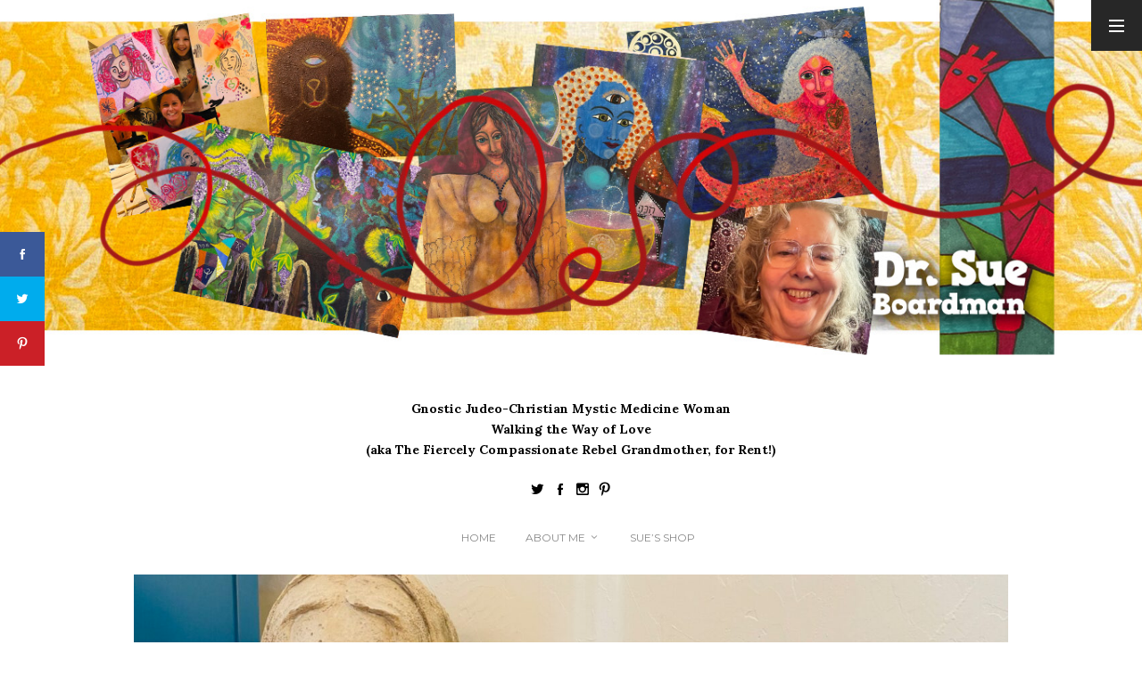

--- FILE ---
content_type: text/html; charset=UTF-8
request_url: https://sueboardman.com/not-brides-magazine/
body_size: 14550
content:
<!DOCTYPE html>
<!--[if IE 7]>
<html class="ie ie7" lang="en-US">
<![endif]-->
<!--[if IE 8]>
<html class="ie ie8" lang="en-US">
<![endif]-->
<!--[if !(IE 7) & !(IE 8)]><!-->
<html lang="en-US">
<!--<![endif]-->
<head>
	<meta charset="UTF-8">
	<meta name="viewport" content="width=device-width">
	<link rel="profile" href="http://gmpg.org/xfn/11">
	<link rel="pingback" href="https://sueboardman.com/xmlrpc.php">
	<title>Not Brides Magazine!</title>
<meta name='robots' content='max-image-preview:large' />
	<style>img:is([sizes="auto" i], [sizes^="auto," i]) { contain-intrinsic-size: 3000px 1500px }</style>
	<link rel='dns-prefetch' href='//sueboardman.kit.com' />
<link rel='dns-prefetch' href='//stats.wp.com' />
<link rel='dns-prefetch' href='//fonts.googleapis.com' />
<link rel="alternate" type="application/rss+xml" title=" &raquo; Feed" href="https://sueboardman.com/feed/" />
<link rel="alternate" type="application/rss+xml" title=" &raquo; Comments Feed" href="https://sueboardman.com/comments/feed/" />
<link rel="alternate" type="application/rss+xml" title=" &raquo; Not Brides Magazine! Comments Feed" href="https://sueboardman.com/not-brides-magazine/feed/" />
<script type="text/javascript">
/* <![CDATA[ */
window._wpemojiSettings = {"baseUrl":"https:\/\/s.w.org\/images\/core\/emoji\/16.0.1\/72x72\/","ext":".png","svgUrl":"https:\/\/s.w.org\/images\/core\/emoji\/16.0.1\/svg\/","svgExt":".svg","source":{"concatemoji":"https:\/\/sueboardman.com\/wp-includes\/js\/wp-emoji-release.min.js?ver=6.8.3"}};
/*! This file is auto-generated */
!function(s,n){var o,i,e;function c(e){try{var t={supportTests:e,timestamp:(new Date).valueOf()};sessionStorage.setItem(o,JSON.stringify(t))}catch(e){}}function p(e,t,n){e.clearRect(0,0,e.canvas.width,e.canvas.height),e.fillText(t,0,0);var t=new Uint32Array(e.getImageData(0,0,e.canvas.width,e.canvas.height).data),a=(e.clearRect(0,0,e.canvas.width,e.canvas.height),e.fillText(n,0,0),new Uint32Array(e.getImageData(0,0,e.canvas.width,e.canvas.height).data));return t.every(function(e,t){return e===a[t]})}function u(e,t){e.clearRect(0,0,e.canvas.width,e.canvas.height),e.fillText(t,0,0);for(var n=e.getImageData(16,16,1,1),a=0;a<n.data.length;a++)if(0!==n.data[a])return!1;return!0}function f(e,t,n,a){switch(t){case"flag":return n(e,"\ud83c\udff3\ufe0f\u200d\u26a7\ufe0f","\ud83c\udff3\ufe0f\u200b\u26a7\ufe0f")?!1:!n(e,"\ud83c\udde8\ud83c\uddf6","\ud83c\udde8\u200b\ud83c\uddf6")&&!n(e,"\ud83c\udff4\udb40\udc67\udb40\udc62\udb40\udc65\udb40\udc6e\udb40\udc67\udb40\udc7f","\ud83c\udff4\u200b\udb40\udc67\u200b\udb40\udc62\u200b\udb40\udc65\u200b\udb40\udc6e\u200b\udb40\udc67\u200b\udb40\udc7f");case"emoji":return!a(e,"\ud83e\udedf")}return!1}function g(e,t,n,a){var r="undefined"!=typeof WorkerGlobalScope&&self instanceof WorkerGlobalScope?new OffscreenCanvas(300,150):s.createElement("canvas"),o=r.getContext("2d",{willReadFrequently:!0}),i=(o.textBaseline="top",o.font="600 32px Arial",{});return e.forEach(function(e){i[e]=t(o,e,n,a)}),i}function t(e){var t=s.createElement("script");t.src=e,t.defer=!0,s.head.appendChild(t)}"undefined"!=typeof Promise&&(o="wpEmojiSettingsSupports",i=["flag","emoji"],n.supports={everything:!0,everythingExceptFlag:!0},e=new Promise(function(e){s.addEventListener("DOMContentLoaded",e,{once:!0})}),new Promise(function(t){var n=function(){try{var e=JSON.parse(sessionStorage.getItem(o));if("object"==typeof e&&"number"==typeof e.timestamp&&(new Date).valueOf()<e.timestamp+604800&&"object"==typeof e.supportTests)return e.supportTests}catch(e){}return null}();if(!n){if("undefined"!=typeof Worker&&"undefined"!=typeof OffscreenCanvas&&"undefined"!=typeof URL&&URL.createObjectURL&&"undefined"!=typeof Blob)try{var e="postMessage("+g.toString()+"("+[JSON.stringify(i),f.toString(),p.toString(),u.toString()].join(",")+"));",a=new Blob([e],{type:"text/javascript"}),r=new Worker(URL.createObjectURL(a),{name:"wpTestEmojiSupports"});return void(r.onmessage=function(e){c(n=e.data),r.terminate(),t(n)})}catch(e){}c(n=g(i,f,p,u))}t(n)}).then(function(e){for(var t in e)n.supports[t]=e[t],n.supports.everything=n.supports.everything&&n.supports[t],"flag"!==t&&(n.supports.everythingExceptFlag=n.supports.everythingExceptFlag&&n.supports[t]);n.supports.everythingExceptFlag=n.supports.everythingExceptFlag&&!n.supports.flag,n.DOMReady=!1,n.readyCallback=function(){n.DOMReady=!0}}).then(function(){return e}).then(function(){var e;n.supports.everything||(n.readyCallback(),(e=n.source||{}).concatemoji?t(e.concatemoji):e.wpemoji&&e.twemoji&&(t(e.twemoji),t(e.wpemoji)))}))}((window,document),window._wpemojiSettings);
/* ]]> */
</script>
<style id='wp-emoji-styles-inline-css' type='text/css'>

	img.wp-smiley, img.emoji {
		display: inline !important;
		border: none !important;
		box-shadow: none !important;
		height: 1em !important;
		width: 1em !important;
		margin: 0 0.07em !important;
		vertical-align: -0.1em !important;
		background: none !important;
		padding: 0 !important;
	}
</style>
<link rel='stylesheet' id='wp-block-library-css' href='https://sueboardman.com/wp-includes/css/dist/block-library/style.min.css?ver=6.8.3' type='text/css' media='all' />
<style id='classic-theme-styles-inline-css' type='text/css'>
/*! This file is auto-generated */
.wp-block-button__link{color:#fff;background-color:#32373c;border-radius:9999px;box-shadow:none;text-decoration:none;padding:calc(.667em + 2px) calc(1.333em + 2px);font-size:1.125em}.wp-block-file__button{background:#32373c;color:#fff;text-decoration:none}
</style>
<link rel='stylesheet' id='mediaelement-css' href='https://sueboardman.com/wp-includes/js/mediaelement/mediaelementplayer-legacy.min.css?ver=4.2.17' type='text/css' media='all' />
<link rel='stylesheet' id='wp-mediaelement-css' href='https://sueboardman.com/wp-includes/js/mediaelement/wp-mediaelement.min.css?ver=6.8.3' type='text/css' media='all' />
<style id='jetpack-sharing-buttons-style-inline-css' type='text/css'>
.jetpack-sharing-buttons__services-list{display:flex;flex-direction:row;flex-wrap:wrap;gap:0;list-style-type:none;margin:5px;padding:0}.jetpack-sharing-buttons__services-list.has-small-icon-size{font-size:12px}.jetpack-sharing-buttons__services-list.has-normal-icon-size{font-size:16px}.jetpack-sharing-buttons__services-list.has-large-icon-size{font-size:24px}.jetpack-sharing-buttons__services-list.has-huge-icon-size{font-size:36px}@media print{.jetpack-sharing-buttons__services-list{display:none!important}}.editor-styles-wrapper .wp-block-jetpack-sharing-buttons{gap:0;padding-inline-start:0}ul.jetpack-sharing-buttons__services-list.has-background{padding:1.25em 2.375em}
</style>
<link rel='stylesheet' id='convertkit-broadcasts-css' href='https://sueboardman.com/wp-content/plugins/convertkit/resources/frontend/css/broadcasts.css?ver=3.0.2' type='text/css' media='all' />
<link rel='stylesheet' id='convertkit-button-css' href='https://sueboardman.com/wp-content/plugins/convertkit/resources/frontend/css/button.css?ver=3.0.2' type='text/css' media='all' />
<link rel='stylesheet' id='convertkit-form-css' href='https://sueboardman.com/wp-content/plugins/convertkit/resources/frontend/css/form.css?ver=3.0.2' type='text/css' media='all' />
<link rel='stylesheet' id='convertkit-form-builder-field-css' href='https://sueboardman.com/wp-content/plugins/convertkit/resources/frontend/css/form-builder.css?ver=3.0.2' type='text/css' media='all' />
<link rel='stylesheet' id='convertkit-form-builder-css' href='https://sueboardman.com/wp-content/plugins/convertkit/resources/frontend/css/form-builder.css?ver=3.0.2' type='text/css' media='all' />
<style id='global-styles-inline-css' type='text/css'>
:root{--wp--preset--aspect-ratio--square: 1;--wp--preset--aspect-ratio--4-3: 4/3;--wp--preset--aspect-ratio--3-4: 3/4;--wp--preset--aspect-ratio--3-2: 3/2;--wp--preset--aspect-ratio--2-3: 2/3;--wp--preset--aspect-ratio--16-9: 16/9;--wp--preset--aspect-ratio--9-16: 9/16;--wp--preset--color--black: #000000;--wp--preset--color--cyan-bluish-gray: #abb8c3;--wp--preset--color--white: #ffffff;--wp--preset--color--pale-pink: #f78da7;--wp--preset--color--vivid-red: #cf2e2e;--wp--preset--color--luminous-vivid-orange: #ff6900;--wp--preset--color--luminous-vivid-amber: #fcb900;--wp--preset--color--light-green-cyan: #7bdcb5;--wp--preset--color--vivid-green-cyan: #00d084;--wp--preset--color--pale-cyan-blue: #8ed1fc;--wp--preset--color--vivid-cyan-blue: #0693e3;--wp--preset--color--vivid-purple: #9b51e0;--wp--preset--gradient--vivid-cyan-blue-to-vivid-purple: linear-gradient(135deg,rgba(6,147,227,1) 0%,rgb(155,81,224) 100%);--wp--preset--gradient--light-green-cyan-to-vivid-green-cyan: linear-gradient(135deg,rgb(122,220,180) 0%,rgb(0,208,130) 100%);--wp--preset--gradient--luminous-vivid-amber-to-luminous-vivid-orange: linear-gradient(135deg,rgba(252,185,0,1) 0%,rgba(255,105,0,1) 100%);--wp--preset--gradient--luminous-vivid-orange-to-vivid-red: linear-gradient(135deg,rgba(255,105,0,1) 0%,rgb(207,46,46) 100%);--wp--preset--gradient--very-light-gray-to-cyan-bluish-gray: linear-gradient(135deg,rgb(238,238,238) 0%,rgb(169,184,195) 100%);--wp--preset--gradient--cool-to-warm-spectrum: linear-gradient(135deg,rgb(74,234,220) 0%,rgb(151,120,209) 20%,rgb(207,42,186) 40%,rgb(238,44,130) 60%,rgb(251,105,98) 80%,rgb(254,248,76) 100%);--wp--preset--gradient--blush-light-purple: linear-gradient(135deg,rgb(255,206,236) 0%,rgb(152,150,240) 100%);--wp--preset--gradient--blush-bordeaux: linear-gradient(135deg,rgb(254,205,165) 0%,rgb(254,45,45) 50%,rgb(107,0,62) 100%);--wp--preset--gradient--luminous-dusk: linear-gradient(135deg,rgb(255,203,112) 0%,rgb(199,81,192) 50%,rgb(65,88,208) 100%);--wp--preset--gradient--pale-ocean: linear-gradient(135deg,rgb(255,245,203) 0%,rgb(182,227,212) 50%,rgb(51,167,181) 100%);--wp--preset--gradient--electric-grass: linear-gradient(135deg,rgb(202,248,128) 0%,rgb(113,206,126) 100%);--wp--preset--gradient--midnight: linear-gradient(135deg,rgb(2,3,129) 0%,rgb(40,116,252) 100%);--wp--preset--font-size--small: 13px;--wp--preset--font-size--medium: 20px;--wp--preset--font-size--large: 36px;--wp--preset--font-size--x-large: 42px;--wp--preset--spacing--20: 0.44rem;--wp--preset--spacing--30: 0.67rem;--wp--preset--spacing--40: 1rem;--wp--preset--spacing--50: 1.5rem;--wp--preset--spacing--60: 2.25rem;--wp--preset--spacing--70: 3.38rem;--wp--preset--spacing--80: 5.06rem;--wp--preset--shadow--natural: 6px 6px 9px rgba(0, 0, 0, 0.2);--wp--preset--shadow--deep: 12px 12px 50px rgba(0, 0, 0, 0.4);--wp--preset--shadow--sharp: 6px 6px 0px rgba(0, 0, 0, 0.2);--wp--preset--shadow--outlined: 6px 6px 0px -3px rgba(255, 255, 255, 1), 6px 6px rgba(0, 0, 0, 1);--wp--preset--shadow--crisp: 6px 6px 0px rgba(0, 0, 0, 1);}:where(.is-layout-flex){gap: 0.5em;}:where(.is-layout-grid){gap: 0.5em;}body .is-layout-flex{display: flex;}.is-layout-flex{flex-wrap: wrap;align-items: center;}.is-layout-flex > :is(*, div){margin: 0;}body .is-layout-grid{display: grid;}.is-layout-grid > :is(*, div){margin: 0;}:where(.wp-block-columns.is-layout-flex){gap: 2em;}:where(.wp-block-columns.is-layout-grid){gap: 2em;}:where(.wp-block-post-template.is-layout-flex){gap: 1.25em;}:where(.wp-block-post-template.is-layout-grid){gap: 1.25em;}.has-black-color{color: var(--wp--preset--color--black) !important;}.has-cyan-bluish-gray-color{color: var(--wp--preset--color--cyan-bluish-gray) !important;}.has-white-color{color: var(--wp--preset--color--white) !important;}.has-pale-pink-color{color: var(--wp--preset--color--pale-pink) !important;}.has-vivid-red-color{color: var(--wp--preset--color--vivid-red) !important;}.has-luminous-vivid-orange-color{color: var(--wp--preset--color--luminous-vivid-orange) !important;}.has-luminous-vivid-amber-color{color: var(--wp--preset--color--luminous-vivid-amber) !important;}.has-light-green-cyan-color{color: var(--wp--preset--color--light-green-cyan) !important;}.has-vivid-green-cyan-color{color: var(--wp--preset--color--vivid-green-cyan) !important;}.has-pale-cyan-blue-color{color: var(--wp--preset--color--pale-cyan-blue) !important;}.has-vivid-cyan-blue-color{color: var(--wp--preset--color--vivid-cyan-blue) !important;}.has-vivid-purple-color{color: var(--wp--preset--color--vivid-purple) !important;}.has-black-background-color{background-color: var(--wp--preset--color--black) !important;}.has-cyan-bluish-gray-background-color{background-color: var(--wp--preset--color--cyan-bluish-gray) !important;}.has-white-background-color{background-color: var(--wp--preset--color--white) !important;}.has-pale-pink-background-color{background-color: var(--wp--preset--color--pale-pink) !important;}.has-vivid-red-background-color{background-color: var(--wp--preset--color--vivid-red) !important;}.has-luminous-vivid-orange-background-color{background-color: var(--wp--preset--color--luminous-vivid-orange) !important;}.has-luminous-vivid-amber-background-color{background-color: var(--wp--preset--color--luminous-vivid-amber) !important;}.has-light-green-cyan-background-color{background-color: var(--wp--preset--color--light-green-cyan) !important;}.has-vivid-green-cyan-background-color{background-color: var(--wp--preset--color--vivid-green-cyan) !important;}.has-pale-cyan-blue-background-color{background-color: var(--wp--preset--color--pale-cyan-blue) !important;}.has-vivid-cyan-blue-background-color{background-color: var(--wp--preset--color--vivid-cyan-blue) !important;}.has-vivid-purple-background-color{background-color: var(--wp--preset--color--vivid-purple) !important;}.has-black-border-color{border-color: var(--wp--preset--color--black) !important;}.has-cyan-bluish-gray-border-color{border-color: var(--wp--preset--color--cyan-bluish-gray) !important;}.has-white-border-color{border-color: var(--wp--preset--color--white) !important;}.has-pale-pink-border-color{border-color: var(--wp--preset--color--pale-pink) !important;}.has-vivid-red-border-color{border-color: var(--wp--preset--color--vivid-red) !important;}.has-luminous-vivid-orange-border-color{border-color: var(--wp--preset--color--luminous-vivid-orange) !important;}.has-luminous-vivid-amber-border-color{border-color: var(--wp--preset--color--luminous-vivid-amber) !important;}.has-light-green-cyan-border-color{border-color: var(--wp--preset--color--light-green-cyan) !important;}.has-vivid-green-cyan-border-color{border-color: var(--wp--preset--color--vivid-green-cyan) !important;}.has-pale-cyan-blue-border-color{border-color: var(--wp--preset--color--pale-cyan-blue) !important;}.has-vivid-cyan-blue-border-color{border-color: var(--wp--preset--color--vivid-cyan-blue) !important;}.has-vivid-purple-border-color{border-color: var(--wp--preset--color--vivid-purple) !important;}.has-vivid-cyan-blue-to-vivid-purple-gradient-background{background: var(--wp--preset--gradient--vivid-cyan-blue-to-vivid-purple) !important;}.has-light-green-cyan-to-vivid-green-cyan-gradient-background{background: var(--wp--preset--gradient--light-green-cyan-to-vivid-green-cyan) !important;}.has-luminous-vivid-amber-to-luminous-vivid-orange-gradient-background{background: var(--wp--preset--gradient--luminous-vivid-amber-to-luminous-vivid-orange) !important;}.has-luminous-vivid-orange-to-vivid-red-gradient-background{background: var(--wp--preset--gradient--luminous-vivid-orange-to-vivid-red) !important;}.has-very-light-gray-to-cyan-bluish-gray-gradient-background{background: var(--wp--preset--gradient--very-light-gray-to-cyan-bluish-gray) !important;}.has-cool-to-warm-spectrum-gradient-background{background: var(--wp--preset--gradient--cool-to-warm-spectrum) !important;}.has-blush-light-purple-gradient-background{background: var(--wp--preset--gradient--blush-light-purple) !important;}.has-blush-bordeaux-gradient-background{background: var(--wp--preset--gradient--blush-bordeaux) !important;}.has-luminous-dusk-gradient-background{background: var(--wp--preset--gradient--luminous-dusk) !important;}.has-pale-ocean-gradient-background{background: var(--wp--preset--gradient--pale-ocean) !important;}.has-electric-grass-gradient-background{background: var(--wp--preset--gradient--electric-grass) !important;}.has-midnight-gradient-background{background: var(--wp--preset--gradient--midnight) !important;}.has-small-font-size{font-size: var(--wp--preset--font-size--small) !important;}.has-medium-font-size{font-size: var(--wp--preset--font-size--medium) !important;}.has-large-font-size{font-size: var(--wp--preset--font-size--large) !important;}.has-x-large-font-size{font-size: var(--wp--preset--font-size--x-large) !important;}
:where(.wp-block-post-template.is-layout-flex){gap: 1.25em;}:where(.wp-block-post-template.is-layout-grid){gap: 1.25em;}
:where(.wp-block-columns.is-layout-flex){gap: 2em;}:where(.wp-block-columns.is-layout-grid){gap: 2em;}
:root :where(.wp-block-pullquote){font-size: 1.5em;line-height: 1.6;}
</style>
<link rel='stylesheet' id='nord-fonts-css' href='//fonts.googleapis.com/css?family=Lora%3A400%2C400italic%2C700%2C700italic%7CMontserrat%3A400&#038;ver=1.1#038;subset=latin%2Clatin-ext' type='text/css' media='all' />
<link rel='stylesheet' id='nord-bootstrap-custom-css' href='https://sueboardman.com/wp-content/themes/nord-theme/css/bootstrap-custom.css?ver=3.3.2' type='text/css' media='all' />
<link rel='stylesheet' id='nord-entypo-css' href='https://sueboardman.com/wp-content/themes/nord-theme/css/entypo.css?ver=2.0.0' type='text/css' media='all' />
<link rel='stylesheet' id='nord-style-css' href='https://sueboardman.com/wp-content/themes/nord-theme/style.css?ver=1.1' type='text/css' media='all' />
<style id='nord-style-inline-css' type='text/css'>

        .header-image img{
          max-width: 1800px;
          height: auto;
        }
        .site-header a,
        .site-footer a {
          color: #000000;
        }
        .site-header,
        .site-footer {
          color: #000000;
        }
        .cat-links a {
          background: #62dbdb;
        }
        button,
        input[type="button"],
        input[type="reset"],
        input[type="submit"] {
          color: #000000;
        }@media (min-width: 481px) {
  .sidebar-open .wrapper {
    -webkit-transform: translateX(-340px); 
        -ms-transform: translateX(-340px); 
            transform: translateX(-340px); 
  }

  .sidebar {
    width: 230px;
  }
}


.post-thumbnail,
.entry-attachment,
.entry-format {
  background: #ffffff;
}


.site-title {
    font-size: 36px;
}


.site-title {
  text-transform: none;
}

.formkit-slide-in {
background-color: #ffffff;
}


        .post-navigation .nav-previous { 
          background-image: url(https://sueboardman.com/wp-content/uploads/2023/05/IMG_8313-1300x975.jpg); 
        }
        .post-navigation .nav-previous .post-title, 
        .post-navigation .nav-previous a:hover .post-title { 
          color: #fff; 
        }
        .post-navigation .nav-previous .nav-meta {
          color: #ddd;
        }
        .post-navigation .nav-previous:before { 
          background-color: rgba(0, 0, 0, 0.5); 
        }
        .post-navigation .nav-previous:hover:before { 
          background-color: rgba(0, 0, 0, 0.8); 
        }
      
        .post-navigation .nav-next { 
          background-image: url(https://sueboardman.com/wp-content/uploads/2023/05/IMG_2155-1300x975.jpg); 
        }
        .post-navigation .nav-next .post-title, 
        .post-navigation .nav-next a:hover .post-title { 
          color: #fff; 
        }
        .post-navigation .nav-next .nav-meta {
          color: #ddd;
        }
        .post-navigation .nav-next:before { 
          background-color: rgba(0, 0, 0, 0.5); 
        }
        .post-navigation .nav-next:hover:before { 
          background-color: rgba(0, 0, 0, 0.8); 
        }
      
</style>
<script type="text/javascript" src="https://sueboardman.com/wp-includes/js/jquery/jquery.min.js?ver=3.7.1" id="jquery-core-js"></script>
<script type="text/javascript" src="https://sueboardman.com/wp-includes/js/jquery/jquery-migrate.min.js?ver=3.4.1" id="jquery-migrate-js"></script>
<link rel="https://api.w.org/" href="https://sueboardman.com/wp-json/" /><link rel="alternate" title="JSON" type="application/json" href="https://sueboardman.com/wp-json/wp/v2/posts/16780" /><link rel="EditURI" type="application/rsd+xml" title="RSD" href="https://sueboardman.com/xmlrpc.php?rsd" />
<link rel="canonical" href="https://sueboardman.com/not-brides-magazine/" />
<link rel='shortlink' href='https://sueboardman.com/?p=16780' />
<link rel="alternate" title="oEmbed (JSON)" type="application/json+oembed" href="https://sueboardman.com/wp-json/oembed/1.0/embed?url=https%3A%2F%2Fsueboardman.com%2Fnot-brides-magazine%2F" />
<link rel="alternate" title="oEmbed (XML)" type="text/xml+oembed" href="https://sueboardman.com/wp-json/oembed/1.0/embed?url=https%3A%2F%2Fsueboardman.com%2Fnot-brides-magazine%2F&#038;format=xml" />
<meta name="cdp-version" content="1.5.0" />	<style>img#wpstats{display:none}</style>
		<style type="text/css" id="tve_global_variables">:root{--tcb-color-0:rgb(67, 67, 67);--tcb-color-0-h:0;--tcb-color-0-s:0%;--tcb-color-0-l:26%;--tcb-color-0-a:1;--tcb-color-1:rgb(226, 110, 55);--tcb-color-1-h:19;--tcb-color-1-s:74%;--tcb-color-1-l:55%;--tcb-color-1-a:1;--tcb-color-2:rgb(226, 110, 55);--tcb-color-2-h:19;--tcb-color-2-s:74%;--tcb-color-2-l:55%;--tcb-color-2-a:1;--tcb-color-3:rgb(180, 110, 204);--tcb-color-3-h:284;--tcb-color-3-s:47%;--tcb-color-3-l:61%;--tcb-color-3-a:1;--tcb-background-author-image:url(https://secure.gravatar.com/avatar/84a8e3de2c459a3014c9cfdcff26b747123ed60171c0dd5827225eeb13c0bcb0?s=256&d=mm&r=g);--tcb-background-user-image:url();--tcb-background-featured-image-thumbnail:url(https://sueboardman.com/wp-content/uploads/2023/05/IMG_2129-1300x975.jpg);}</style><noscript><style>.lazyload[data-src]{display:none !important;}</style></noscript><style>.lazyload{background-image:none !important;}.lazyload:before{background-image:none !important;}</style><style type="text/css" id="custom-background-css">.custom-background .wrapper { background-color: #ffffff; }</style>
<!-- Jetpack Open Graph Tags -->
<meta property="og:type" content="article" />
<meta property="og:title" content="Not Brides Magazine!" />
<meta property="og:url" content="https://sueboardman.com/not-brides-magazine/" />
<meta property="og:description" content="It is 6:15pm ET as I begin writing these words. It&#8217;s been kind of a long day. And, by comparison, a pretty calm one! Thirty-three years ago, in this moment, I was being the bride! Also the we…" />
<meta property="article:published_time" content="2023-05-10T23:12:03+00:00" />
<meta property="article:modified_time" content="2023-05-10T23:12:03+00:00" />
<meta property="og:image" content="https://sueboardman.com/wp-content/uploads/2023/05/IMG_2129-e1683759667409.jpg" />
<meta property="og:image:width" content="500" />
<meta property="og:image:height" content="375" />
<meta property="og:image:alt" content="" />
<meta property="og:locale" content="en_US" />
<meta name="twitter:text:title" content="Not Brides Magazine!" />
<meta name="twitter:image" content="https://sueboardman.com/wp-content/uploads/2023/05/IMG_2129-e1683759667409.jpg?w=640" />
<meta name="twitter:card" content="summary_large_image" />

<!-- End Jetpack Open Graph Tags -->
<style type="text/css" id="thrive-default-styles"></style><link rel="icon" href="https://sueboardman.com/wp-content/uploads/2023/03/cropped-IMG_1768-1-32x32.jpg" sizes="32x32" />
<link rel="icon" href="https://sueboardman.com/wp-content/uploads/2023/03/cropped-IMG_1768-1-192x192.jpg" sizes="192x192" />
<link rel="apple-touch-icon" href="https://sueboardman.com/wp-content/uploads/2023/03/cropped-IMG_1768-1-180x180.jpg" />
<meta name="msapplication-TileImage" content="https://sueboardman.com/wp-content/uploads/2023/03/cropped-IMG_1768-1-270x270.jpg" />
		<style type="text/css" id="wp-custom-css">
			h1, h2, h3, h4, h5 h6 {
	font-family: 'Lora', serif;
}
div.inner {
	padding: 20px!important;
}
.site-header {
	margin: 0;
}
#colophon {
	margin: 0px 0px!important;
}
.thrv_wrapper {
    max-width: 100% !important;
}

.tve_flt .tqb-template-style-4 .tqb-splash-template-1{
    max-width: 950px!important;
    margin: 0 auto!important;
    /*
    background-image: linear-gradient(rgb(255,255,255) 45%,rgb(195,193,193) 45%) !important;
    --background-image: linear-gradient(180deg,rgb(255,255,255) 45%,rgb(195,193,193) 45%) !important;
    --tve-applied-background-image: linear-gradient(180deg,rgb(255,255,255) 45%,rgb(195,193,193) 45%) !important;*/
}
 
.tve_flt .tqb-template-style-4 .tqb-splash-template-1 h2 {
    font-family: 'Montserrat', sans-serif!important;
    color: #FFF!important;
    font-size: 45px!important;
    font-weight: 700;
    line-height:1.2!important;
    padding-bottom: 2%;
}

.tve_flt .tqb-template-style-4 .tqb-splash-template-1 p {
	font-family: 'Lora', sans-serif!important;
    font-size: 24px;
    margin-top: 20px !important;
    padding-top: 0 !important;
    padding-bottom: 0 !important;
}


/*[data-css="tve-u-16d62438e23"] {
    background-image: linear-gradient(rgb(255,255,255) 30%,rgb(226,110,55) 30%) !important;
    --background-image: linear-gradient(180deg,rgb(255,255,255) 30%,rgb(226,110,55) 30%) !important;
    --tve-applied-background-image: linear-gradient(180deg,rgb(255,255,255) 30%,rgb(226,110,55) 30%) !important;
}*/

/* Questions */

.tqb-question-wrapper {

    padding-top:0;
    padding-bottom:5%;
    max-width: 850px !important;
margin: 0 auto !important;
}

.tqb-template-style-4 .tqb-question-wrapper .tqb-question-container .tqb-question-text {
    font-family: 'Montserrat', sans-serif!important;
    font-size: 33px!important;
    color: #434343!important;
    --tcb-applied-color: #434343!important;
    margin: 0 0 15px;
    line-height: var(--tve-line-height, 1.2);
    width: 60%;
    float: right;
}

.tqb-answers-container{
    width: 60%;
    float:right;
}

.tqb-template-style-4 .tqb-question-wrapper .tqb-question-container .tqb-question-image-container {
    width: 40%!important;
    text-align: left;
    margin: 25px 0;
    padding-right: 25px;
    float:left;
}

.tqb-template-style-4 .tqb-question-wrapper .tqb-answers-container .tqb-answer-inner-wrapper .tqb-answer-text {
    font-weight: 400!important;
    font-size: 20px!important;
    color: #434343!important;
}

.tqb-template-style-4 .tqb-answer-inner-wrapper:not(.tqb-open-ended-wrapper) .tqb-answer-action {
    padding:5px 10px 5px 15px!important;
}

.tqb-template-style-4 .tqb-answer-inner-wrapper:not(.tqb-open-ended-wrapper) {
    margin: 15px auto!important;
    box-shadow:none!important;
}

.no-touch .tqb-template-style-4 .tqb-answer-inner-wrapper:not(.tqb-open-ended-wrapper):hover, .tqb-template-style-4 .tqb-answer-inner-wrapper:not(.tqb-open-ended-wrapper).tqb-active-answer {
    color: #fff!important;
    border: solid 1px #F56D3B!important;
    background-color: #F56D3B!important;
}

.no-touch .tqb-template-style-4 .tqb-answer-inner-wrapper:not(.tqb-open-ended-wrapper):hover .tqb-answer-text, .tqb-template-style-4 .tqb-answer-inner-wrapper:not(.tqb-open-ended-wrapper).tqb-active-answer .tqb-answer-text {
    color: #fff !important;
}

.no-touch .tqb-template-style-4 .tqb-answer-inner-wrapper:not(.tqb-open-ended-wrapper):hover .tqb-fancy-icon, .tqb-template-style-4 .tqb-answer-inner-wrapper:not(.tqb-open-ended-wrapper).tqb-active-answer .tqb-fancy-icon {
    background-color: #FCC805!important;
}

.thrive-shortcode-content{
    color:#E26E37!important;
}

/* Opt In */

.tve-tqb-page-type.tqb-optin-template-1{
    max-width: 800px !important;
}

.tqb-result-template-1{
    max-width:750px;
}

.tqb-result-template-1 .thrv_wrapper.thrv_text_element {
    padding: 0!important;
}

.tqb-template-style-4 .thrv-wrapper.tqb-result-template-1 {
	border:none!important;
}

.tve_flt .tqb-template-style-4 .tqb-result-template-1 h2,
.tqb-optin-template-1 h2{
    font-family:'Montserrat', Sans-Serif!important;
    font-size: 36px!important;
    color:#434343!important;
}

/* RESULT */

div.thrv_wrapper.thrv_contentbox_shortcode.thrv-content-box div.tve-cb.tve_empty_dropzone div.tqb-quiz-results.thrv_wrapper.thrv_text_element p.tqb-quiz-results-p{
	margin:0!important;
	padding:0!important;
	padding-top:15px!important;
	font-family: 'Montserrat',sans-serif!important;
	font-size: 60px!important;
	color:#F56D3B!important;
}

[data-css="tve-u-15d9cf7c493"], :not(#tve) [data-css="tve-u-15d9cf7c493"] span{
	font-family: 'Montserrat',sans-serif!important;
	font-size: 60px!important;
}


.tve_flt .tqb-template-style-4 .tqb-result-template-1 p{
    font-family: 'Lora', Sans-Serif!important;
    font-size: 18px!important;
    color: #434343!important;
}

div.tve-cb.tve_empty_dropzone div.tqb-quiz-results.thrv_wrapper.thrv_text_element p.tqb-quiz-results-p{
	padding-bottom: 0!important;
}


.thrv_wrapper.thrv_text_element blockquote{
    padding: 0 5%;
}


/* RESPONSIVE */
@media only screen and (max-width: 1024px) {
  .tve_flt .tqb-template-style-4 .tqb-splash-template-1{
  min-height: 40vh!important;
      
  }
  
    .tve_flt .tqb-template-style-4 .tqb-result-template-1 h2 {
    font-size: 36px !important;
}

  :not(#tve) [data-css="tve-u-15d9cf7c493"] span {
    font-size: 60px !important;
}
}

@media only screen and (max-width: 767px) {
  .tve_flt .tqb-template-style-4 .tqb-splash-template-1{
   
/*    background-image: linear-gradient(rgb(255,255,255) 40%,rgb(195,193,193) 40%) !important;
    --background-image: linear-gradient(180deg,rgb(255,255,255) 40%,rgb(195,193,193) 40%) !important;
    --tve-applied-background-image: linear-gradient(180deg,rgb(255,255,255) 40%,rgb(195,193,193) 40%) !important;
*/}
 
 div.thrv_wrapper.tve-tqb-page-type.tqb-splash-template-1.tve_editor_main_content.tve_empty_dropzone [data-css="tve-u-16d0147a7a2"] {
    font-size: 36px!important;
    line-height:1.2!important;
    padding-bottom: 2%;
}

.tqb-btn-start{
    width: 50%!important;
    margin-bottom: 5%;
}

.tqb-template-style-4 .tqb-question-wrapper .tqb-question-container .tqb-question-text {
    width: 100%;
    float: none;
}

.tqb-answers-container{
    width: 100%;
    float:none;
}

.tqb-template-style-4 .tqb-question-wrapper .tqb-question-container .tqb-question-image-container {
    display:none;
}

.tve-tqb-page-type.tqb-optin-template-1{
    padding: 0 24px !important;
}

 .tve_flt .tqb-template-style-4 .tqb-result-template-1 h2 {
    font-size: 36px !important;
}

.thrv_wrapper.thrv_text_element blockquote {
    padding: 0;
    margin: 2% 0;
    
}
}

.highlight-box {
	background-color: #ffffff!important;
	border: solid;
	border-width: 3px!important;
	border-color: #fcb900!important;
	border-radius: 10px!important;
	padding: 10px!important;
}

.wp-block-button a {
	color: #ffffff;
}		</style>
		</head>

<body class="wp-singular post-template-default single single-post postid-16780 single-format-standard custom-background wp-theme-nord-theme primary-navigation-light">

<div id="page" class="hfeed site">

    <a href="#" id="sidebar-toggle" class="sidebar-toggle"><i class="menu-icon"></i></a>
    
  <div class="wrapper">
    
      <header id="musthead" class="site-header">
                
        <div class="site-identity">
        <div class="header-image "><a href="https://sueboardman.com/" rel="home"><img src="[data-uri]" height="432" width="1366" alt="" data-src="https://sueboardman.com/wp-content/uploads/2025/12/NewBanner_rev.jpg" decoding="async" class="lazyload" data-eio-rwidth="1366" data-eio-rheight="432" /><noscript><img src="https://sueboardman.com/wp-content/uploads/2025/12/NewBanner_rev.jpg" height="432" width="1366" alt="" data-eio="l" /></noscript></a></div><p class="site-title"><a href="https://sueboardman.com/" rel="home"></a></p><div class="tagline"><strong>Gnostic Judeo-Christian Mystic Medicine Woman<br>Walking the Way of Love <br>(aka The Fiercely Compassionate Rebel Grandmother, for Rent!)</strong></div>        </div>
        
        <ul class="social-profiles"><li><a href="https://twitter.com/sueboardmanguru" class="twitter"><i class="entypo-twitter"></i></a></li><li><a href="https://www.facebook.com/sueboardman.guru/" class="facebook"><i class="entypo-facebook"></i></a></li><li><a href="https://www.instagram.com/fiercelycompassionatesue" class="instagram"><i class="entypo-instagram"></i></a></li><li><a href="https://www.pinterest.com/toolsforthejour/" class="pinterest"><i class="entypo-pinterest"></i></a></li></ul>        
              </header>
      
      <style>
        .site-header {
          margin-top: 0;
        }
        
        .header-image img {
          width: 100% !important;
          max-width: 100% !important;
        }
        
        .site-identity {
          max-width: 100%; 
        }
        
        .tagline {
          max-width: 500px;
          margin-left: auto;
          margin-right: auto;
        }
      </style>
      
      <div class="container">
            <nav id="primary-navigation" class="primary-navigation">
      <a href="#" id="nav-toggle" class="nav-toggle">Menu</a>
      <div id="menu-container" class="menu-container"><ul id="menu-main-menu" class="nav-menu"><li id="menu-item-70" class="menu-item menu-item-type-custom menu-item-object-custom menu-item-70"><a href="https://sueboardman.wpengine.com">Home</a></li>
<li id="menu-item-13627" class="menu-item menu-item-type-custom menu-item-object-custom menu-item-has-children menu-item-13627"><a href="#">About me</a>
<ul class="sub-menu">
	<li id="menu-item-13592" class="menu-item menu-item-type-post_type menu-item-object-page menu-item-13592"><a href="https://sueboardman.com/the-real-deep-down-sue/">The Real, Deep-down Sue!</a></li>
	<li id="menu-item-13638" class="menu-item menu-item-type-post_type menu-item-object-page menu-item-13638"><a href="https://sueboardman.com/about-sue-2-2/">Degrees and titles and paint clothes, oh my!</a></li>
	<li id="menu-item-49" class="menu-item menu-item-type-post_type menu-item-object-page menu-item-49"><a href="https://sueboardman.com/i-am-still-learning/">I Am Still Learning</a></li>
	<li id="menu-item-42" class="menu-item menu-item-type-post_type menu-item-object-page menu-item-42"><a href="https://sueboardman.com/blogs/">My Books</a></li>
	<li id="menu-item-43" class="menu-item menu-item-type-post_type menu-item-object-page menu-item-43"><a href="https://sueboardman.com/faqs/">FAQs</a></li>
	<li id="menu-item-14" class="menu-item menu-item-type-post_type menu-item-object-page menu-item-14"><a href="https://sueboardman.com/contact-us-2/">Contact Me</a></li>
	<li id="menu-item-279" class="menu-item menu-item-type-post_type menu-item-object-page menu-item-279"><a href="https://sueboardman.com/resources/">Resources</a></li>
	<li id="menu-item-164" class="menu-item menu-item-type-post_type menu-item-object-page menu-item-164"><a href="https://sueboardman.com/story-of-a-quilter/">Of Quilts and Liberation!</a></li>
	<li id="menu-item-214" class="menu-item menu-item-type-post_type menu-item-object-page menu-item-214"><a href="https://sueboardman.com/deep-breaths/">Deep Breaths</a></li>
	<li id="menu-item-161" class="menu-item menu-item-type-post_type menu-item-object-page menu-item-161"><a href="https://sueboardman.com/becoming-a-post-modern-family-grammy/">I Got Involved</a></li>
</ul>
</li>
<li id="menu-item-9936" class="menu-item menu-item-type-custom menu-item-object-custom menu-item-9936"><a href="https://fierceartwithheart.com/">Sue&#8217;s Shop</a></li>
</ul></div>      </nav>
            
      <div id="content" class="site-content">
	<div id="primary" class="content-area">
		<main id="main" class="site-main">
      
<article id="post-16780" class="post-16780 post type-post status-publish format-standard has-post-thumbnail hentry category-art-journey category-contemplations category-grandmothers category-medicine-basket">
  
    <div class="post-thumbnail">
      <img width="1300" height="815" src="[data-uri]" class="attachment-nord-post-thumbnail-crop size-nord-post-thumbnail-crop wp-post-image lazyload" alt="" decoding="async" data-src="https://sueboardman.com/wp-content/uploads/2023/05/IMG_2129-1300x815.jpg" data-eio-rwidth="1300" data-eio-rheight="815" /><noscript><img width="1300" height="815" src="https://sueboardman.com/wp-content/uploads/2023/05/IMG_2129-1300x815.jpg" class="attachment-nord-post-thumbnail-crop size-nord-post-thumbnail-crop wp-post-image" alt="" decoding="async" data-eio="l" /></noscript>    </div><!-- .post-thumbnail -->

      
  <div class="inner">
    <header class="entry-header">
    <div class="cat-links"><a href="https://sueboardman.com/category/art-journey/" class="category-434">Art Journey</a><a href="https://sueboardman.com/category/contemplations/" class="category-1">Contemplations</a><a href="https://sueboardman.com/category/grandmothers/" class="category-13">Grandmothers</a><a href="https://sueboardman.com/category/medicine-basket/" class="category-611">Medicine Basket</a></div><h1 class="entry-title">Not Brides Magazine!</h1><div class="entry-meta"><span class="posted-on post-meta">Posted on <time class="entry-date published" datetime="2023-05-10T19:12:03-04:00">May 10, 2023</time></span><span class="byline post-meta"><span class="author vcard">by <a class="url fn n" href="https://sueboardman.com/author/suesvoiceaol-com/">sue boardman</a></span></span></div>    </header><!-- .entry-header -->

          <div class="entry-content">
      
<p class="has-drop-cap">It is 6:15pm ET as I begin writing these words. It&#8217;s been kind of a long day. </p>



<p>And, by comparison, a pretty calm one!</p>



<p>Thirty-three years ago, in this moment, I was being the bride! Also the wedding coordinator. And the florist. And the co-host. And&#8230; </p>



<p>The <em>Legendary Husband </em>and I got married at 7:00pm on the Thursday evening before I graduated from <strong><em>Columbia Theological Seminary</em></strong> on Sunday. It was also Mothers Day weekend. </p>



<p>It was a high church/low budget kind of event. </p>



<p>Lots of preachers and about-to-be&#8217;s. Lots of musicians. Lots of opinions!</p>



<p>My mom was appalled when I visited with guests &#8211; dressed, but still working on the makeup &#8211; before the service. (Bad luck and all that!) </p>



<p>The wedding guide who came with the church didn&#8217;t attend. She just couldn&#8217;t wrap her head around the notion of the bride and groom walking into the ceremony together. </p>



<p>(The guys pouring punch weren&#8217;t her style, either.) </p>



<p>Someone &#8212; who shall remain nameless to protect innocent relatives &#8212; mooned one of our Professor/Preachers in the parking lot.</p>



<p>It was, on one hand, a bit of a zoo. </p>



<p>On the other, it was a celebration. </p>



<p>Of love. Of life. Of learning. </p>



<p>Which, when you get down to it, is a pretty good way to do the wedding thing!</p>



<p>Today has been a different sort of celebration. </p>



<p>Both of us in meetings most of the day. </p>



<p>Still adapting to having only 2-footed beings in our home. </p>



<p>In some ways, there are just as many questions as there were all those years ago. They&#8217;re not the same questions. The world isn&#8217;t the same! We&#8217;re not the same!!!</p>



<p>Here&#8217;s what is the same&#8230;</p>



<p>There are stories which need to be told. In words. In art. In action.</p>



<p>There are questions which need to be asked. </p>



<p>There are adventures which are waiting to be experienced. </p>



<p>There are kids to hug and dreams to dream. </p>



<p>And, I suspect, there is courage to be needed. </p>



<p>The photo is my mental image of courage these days. She reminds me of stories I&#8217;m only learning about some of my ancestors. Women of huge courage in a world which did not encourage courage in women. </p>



<p>She is, in a way, a model for me&#8230; as I hope to be for my girls. A model of voice and choice and even action. </p>



<p>A model of love which would have celebrated the bride and groom walking into the wedding together. </p>



<p>And walking together, still. </p>



<p>I do. And I will. </p>



<p><em>ps&#8230; Happy Anniversary &#8220;Norm&#8221;!</em></p>



<p><em>pps&#8230; need some wedding help? Check this out..<strong>.</strong> </em><a href="https://sueboardman.com/weddings-are-acts-of-very-large-hope/">https://sueboardman.com/weddings-are-acts-of-very-large-hope/</a><em> </em></p>



<p> </p>
  
      </div><!-- .entry-content -->
    
    <footer class="entry-footer"><div class="entry-share"><div class="share-buttons"><a href="http://www.facebook.com/sharer/sharer.php?u=https%3A%2F%2Fsueboardman.com%2Fnot-brides-magazine%2F" title="Share on Facebook" class="nord-share-button nord-facebook-share-button" rel="nofollow"><i class="entypo-facebook"></i></a><a href="https://twitter.com/intent/tweet?text=Not+Brides+Magazine%21&#038;url=https%3A%2F%2Fsueboardman.com%2Fnot-brides-magazine%2F" title="Tweet It" class="nord-share-button nord-twitter-share-button" rel="nofollow"><i class="entypo-twitter"></i></a><a href="https://www.pinterest.com/pin/create/button/?description=Not+Brides+Magazine%21&#038;media=https%3A%2F%2Fsueboardman.com%2Fwp-content%2Fuploads%2F2023%2F05%2FIMG_2129-1300x975.jpg&#038;url=https%3A%2F%2Fsueboardman.com%2Fnot-brides-magazine%2F" title="Pin It" class="nord-share-button nord-pinterest-share-button" rel="nofollow"><i class="entypo-pinterest"></i></a></div></div></footer>  </div>
</article><!-- #post-## -->

<div id="comments" class="comments-area">
  <div class="comments-inner">
	
	<h3 class="comments-title section-title">
    <span>4 comments on &ldquo;Not Brides Magazine!&rdquo;</span>
	</h3>

	<ol class="comment-list">
				<li id="comment-1176" class="comment even thread-even depth-1 parent">
			<article id="div-comment-1176" class="comment-body">
				<footer class="comment-meta">
					<div class="comment-author vcard">
						<img alt='' src="[data-uri]"  class="avatar avatar-100 photo lazyload" height='100' width='100' decoding='async' data-src="https://secure.gravatar.com/avatar/bf5defe7a333d56b4f24dededc52d7c288fff3100769996b9f3bc73cd49a91ab?s=100&d=mm&r=g" data-srcset="https://secure.gravatar.com/avatar/bf5defe7a333d56b4f24dededc52d7c288fff3100769996b9f3bc73cd49a91ab?s=200&#038;d=mm&#038;r=g 2x" data-eio-rwidth="100" data-eio-rheight="100" /><noscript><img alt='' src='https://secure.gravatar.com/avatar/bf5defe7a333d56b4f24dededc52d7c288fff3100769996b9f3bc73cd49a91ab?s=100&#038;d=mm&#038;r=g' srcset='https://secure.gravatar.com/avatar/bf5defe7a333d56b4f24dededc52d7c288fff3100769996b9f3bc73cd49a91ab?s=200&#038;d=mm&#038;r=g 2x' class='avatar avatar-100 photo' height='100' width='100' decoding='async' data-eio="l" /></noscript>						<b class="fn">Billie Brown</b> <span class="says">says:</span>					</div><!-- .comment-author -->

					<div class="comment-metadata">
						<a href="https://sueboardman.com/not-brides-magazine/#comment-1176"><time datetime="2023-05-10T22:43:22-04:00">May 10, 2023 at 10:43 pm</time></a>					</div><!-- .comment-metadata -->

									</footer><!-- .comment-meta -->

				<div class="comment-content">
					<p>How beautiful! Congratulations!!!!!</p>
				</div><!-- .comment-content -->

							</article><!-- .comment-body -->
		<ol class="children">
		<li id="comment-1179" class="comment byuser comment-author-suesvoiceaol-com bypostauthor odd alt depth-2">
			<article id="div-comment-1179" class="comment-body">
				<footer class="comment-meta">
					<div class="comment-author vcard">
						<img alt='' src="[data-uri]"  class="avatar avatar-100 photo lazyload" height='100' width='100' decoding='async' data-src="https://secure.gravatar.com/avatar/84a8e3de2c459a3014c9cfdcff26b747123ed60171c0dd5827225eeb13c0bcb0?s=100&d=mm&r=g" data-srcset="https://secure.gravatar.com/avatar/84a8e3de2c459a3014c9cfdcff26b747123ed60171c0dd5827225eeb13c0bcb0?s=200&#038;d=mm&#038;r=g 2x" data-eio-rwidth="100" data-eio-rheight="100" /><noscript><img alt='' src='https://secure.gravatar.com/avatar/84a8e3de2c459a3014c9cfdcff26b747123ed60171c0dd5827225eeb13c0bcb0?s=100&#038;d=mm&#038;r=g' srcset='https://secure.gravatar.com/avatar/84a8e3de2c459a3014c9cfdcff26b747123ed60171c0dd5827225eeb13c0bcb0?s=200&#038;d=mm&#038;r=g 2x' class='avatar avatar-100 photo' height='100' width='100' decoding='async' data-eio="l" /></noscript>						<b class="fn">sue boardman</b> <span class="says">says:</span>					</div><!-- .comment-author -->

					<div class="comment-metadata">
						<a href="https://sueboardman.com/not-brides-magazine/#comment-1179"><time datetime="2023-05-11T12:38:31-04:00">May 11, 2023 at 12:38 pm</time></a>					</div><!-- .comment-metadata -->

									</footer><!-- .comment-meta -->

				<div class="comment-content">
					<p>Thank you, dear Billie!</p>
				</div><!-- .comment-content -->

							</article><!-- .comment-body -->
		</li><!-- #comment-## -->
</ol><!-- .children -->
</li><!-- #comment-## -->
		<li id="comment-1177" class="comment even thread-odd thread-alt depth-1 parent">
			<article id="div-comment-1177" class="comment-body">
				<footer class="comment-meta">
					<div class="comment-author vcard">
						<img alt='' src="[data-uri]"  class="avatar avatar-100 photo lazyload" height='100' width='100' decoding='async' data-src="https://secure.gravatar.com/avatar/794175177f933b3a761d607ce5d084e887b300cd5a18233fa7991ae562bb1656?s=100&d=mm&r=g" data-srcset="https://secure.gravatar.com/avatar/794175177f933b3a761d607ce5d084e887b300cd5a18233fa7991ae562bb1656?s=200&#038;d=mm&#038;r=g 2x" data-eio-rwidth="100" data-eio-rheight="100" /><noscript><img alt='' src='https://secure.gravatar.com/avatar/794175177f933b3a761d607ce5d084e887b300cd5a18233fa7991ae562bb1656?s=100&#038;d=mm&#038;r=g' srcset='https://secure.gravatar.com/avatar/794175177f933b3a761d607ce5d084e887b300cd5a18233fa7991ae562bb1656?s=200&#038;d=mm&#038;r=g 2x' class='avatar avatar-100 photo' height='100' width='100' decoding='async' data-eio="l" /></noscript>						<b class="fn"><a href="https://tuesdaysmuse.wordpress,com" class="url" rel="ugc external nofollow">Todd Jenkins</a></b> <span class="says">says:</span>					</div><!-- .comment-author -->

					<div class="comment-metadata">
						<a href="https://sueboardman.com/not-brides-magazine/#comment-1177"><time datetime="2023-05-11T06:56:45-04:00">May 11, 2023 at 6:56 am</time></a>					</div><!-- .comment-metadata -->

									</footer><!-- .comment-meta -->

				<div class="comment-content">
					<p>Happy anniversary, you two! I well-remember that day and the celebration. </p>
<p>I want to go on record saying that I wasn&#8217;t the one who hung the moon that afternoon. 🤣</p>
				</div><!-- .comment-content -->

							</article><!-- .comment-body -->
		<ol class="children">
		<li id="comment-1178" class="comment byuser comment-author-suesvoiceaol-com bypostauthor odd alt depth-2">
			<article id="div-comment-1178" class="comment-body">
				<footer class="comment-meta">
					<div class="comment-author vcard">
						<img alt='' src="[data-uri]"  class="avatar avatar-100 photo lazyload" height='100' width='100' decoding='async' data-src="https://secure.gravatar.com/avatar/84a8e3de2c459a3014c9cfdcff26b747123ed60171c0dd5827225eeb13c0bcb0?s=100&d=mm&r=g" data-srcset="https://secure.gravatar.com/avatar/84a8e3de2c459a3014c9cfdcff26b747123ed60171c0dd5827225eeb13c0bcb0?s=200&#038;d=mm&#038;r=g 2x" data-eio-rwidth="100" data-eio-rheight="100" /><noscript><img alt='' src='https://secure.gravatar.com/avatar/84a8e3de2c459a3014c9cfdcff26b747123ed60171c0dd5827225eeb13c0bcb0?s=100&#038;d=mm&#038;r=g' srcset='https://secure.gravatar.com/avatar/84a8e3de2c459a3014c9cfdcff26b747123ed60171c0dd5827225eeb13c0bcb0?s=200&#038;d=mm&#038;r=g 2x' class='avatar avatar-100 photo' height='100' width='100' decoding='async' data-eio="l" /></noscript>						<b class="fn">sue boardman</b> <span class="says">says:</span>					</div><!-- .comment-author -->

					<div class="comment-metadata">
						<a href="https://sueboardman.com/not-brides-magazine/#comment-1178"><time datetime="2023-05-11T12:38:11-04:00">May 11, 2023 at 12:38 pm</time></a>					</div><!-- .comment-metadata -->

									</footer><!-- .comment-meta -->

				<div class="comment-content">
					<p>Thank, Buddy! And, yes&#8230; it was NOT you who hung the moon!!! Hug everybody for me!</p>
				</div><!-- .comment-content -->

							</article><!-- .comment-body -->
		</li><!-- #comment-## -->
</ol><!-- .children -->
</li><!-- #comment-## -->
	</ol><!-- .comment-list -->

	
		<p class="no-comments">Comments are closed.</p>
	
	
    </div><!-- .comments-inner -->
</div><!-- #comments -->

	<nav class="navigation post-navigation" aria-label="Posts">
		<h2 class="screen-reader-text">Post navigation</h2>
		<div class="nav-links"><div class="nav-previous"><a href="https://sueboardman.com/from-endings-new-beginnings/" rel="prev"><span class="nav-meta">Previous post</span> <span class="post-title">From endings&#8230; new beginnings!</span></a></div><div class="nav-next"><a href="https://sueboardman.com/blepo-really/" rel="next"><span class="nav-meta">Next post</span> <span class="post-title">Blepo! (Really&#8230;)</span></a></div></div>
	</nav>		</main><!-- .site-main -->
	</div><!-- .content-area -->
	
        </div><!-- .site-content --> 
        
        <footer id="colophon" class="site-footer">
        <div class="site-info"><img src="[data-uri]" data-src="https://sueboardman.com/wp-content/uploads/2024/11/email-footer-banner-MUSEA-etc.jpg" decoding="async" class="lazyload" data-eio-rwidth="600" data-eio-rheight="236"><noscript><img src="https://sueboardman.com/wp-content/uploads/2024/11/email-footer-banner-MUSEA-etc.jpg" data-eio="l"></noscript></div>        </footer>
      </div><!-- .container -->
    </div><!-- .wrapper -->
    
    <div id="sidebar" class="sidebar">   
    <div id="widget-area" class="widget-area" role="complementary">
    <aside id="archives-2" class="widget widget_archive"><h3 class="widget-title">Archives</h3>
			<ul>
					<li><a href='https://sueboardman.com/2026/01/'>January 2026</a></li>
	<li><a href='https://sueboardman.com/2025/12/'>December 2025</a></li>
	<li><a href='https://sueboardman.com/2025/11/'>November 2025</a></li>
	<li><a href='https://sueboardman.com/2025/10/'>October 2025</a></li>
	<li><a href='https://sueboardman.com/2025/09/'>September 2025</a></li>
	<li><a href='https://sueboardman.com/2025/08/'>August 2025</a></li>
	<li><a href='https://sueboardman.com/2025/07/'>July 2025</a></li>
	<li><a href='https://sueboardman.com/2025/06/'>June 2025</a></li>
	<li><a href='https://sueboardman.com/2025/05/'>May 2025</a></li>
	<li><a href='https://sueboardman.com/2025/04/'>April 2025</a></li>
	<li><a href='https://sueboardman.com/2025/03/'>March 2025</a></li>
	<li><a href='https://sueboardman.com/2025/02/'>February 2025</a></li>
	<li><a href='https://sueboardman.com/2025/01/'>January 2025</a></li>
	<li><a href='https://sueboardman.com/2024/12/'>December 2024</a></li>
	<li><a href='https://sueboardman.com/2024/11/'>November 2024</a></li>
	<li><a href='https://sueboardman.com/2024/10/'>October 2024</a></li>
	<li><a href='https://sueboardman.com/2024/09/'>September 2024</a></li>
	<li><a href='https://sueboardman.com/2024/08/'>August 2024</a></li>
	<li><a href='https://sueboardman.com/2024/07/'>July 2024</a></li>
	<li><a href='https://sueboardman.com/2024/06/'>June 2024</a></li>
	<li><a href='https://sueboardman.com/2024/05/'>May 2024</a></li>
	<li><a href='https://sueboardman.com/2024/04/'>April 2024</a></li>
	<li><a href='https://sueboardman.com/2024/03/'>March 2024</a></li>
	<li><a href='https://sueboardman.com/2024/02/'>February 2024</a></li>
	<li><a href='https://sueboardman.com/2024/01/'>January 2024</a></li>
	<li><a href='https://sueboardman.com/2023/12/'>December 2023</a></li>
	<li><a href='https://sueboardman.com/2023/11/'>November 2023</a></li>
	<li><a href='https://sueboardman.com/2023/10/'>October 2023</a></li>
	<li><a href='https://sueboardman.com/2023/09/'>September 2023</a></li>
	<li><a href='https://sueboardman.com/2023/08/'>August 2023</a></li>
	<li><a href='https://sueboardman.com/2023/07/'>July 2023</a></li>
	<li><a href='https://sueboardman.com/2023/06/'>June 2023</a></li>
	<li><a href='https://sueboardman.com/2023/05/'>May 2023</a></li>
	<li><a href='https://sueboardman.com/2023/04/'>April 2023</a></li>
	<li><a href='https://sueboardman.com/2023/03/'>March 2023</a></li>
	<li><a href='https://sueboardman.com/2023/02/'>February 2023</a></li>
	<li><a href='https://sueboardman.com/2023/01/'>January 2023</a></li>
	<li><a href='https://sueboardman.com/2022/12/'>December 2022</a></li>
	<li><a href='https://sueboardman.com/2022/11/'>November 2022</a></li>
	<li><a href='https://sueboardman.com/2022/10/'>October 2022</a></li>
	<li><a href='https://sueboardman.com/2022/09/'>September 2022</a></li>
	<li><a href='https://sueboardman.com/2022/08/'>August 2022</a></li>
	<li><a href='https://sueboardman.com/2022/07/'>July 2022</a></li>
	<li><a href='https://sueboardman.com/2022/06/'>June 2022</a></li>
	<li><a href='https://sueboardman.com/2022/05/'>May 2022</a></li>
	<li><a href='https://sueboardman.com/2022/04/'>April 2022</a></li>
	<li><a href='https://sueboardman.com/2022/03/'>March 2022</a></li>
	<li><a href='https://sueboardman.com/2022/02/'>February 2022</a></li>
	<li><a href='https://sueboardman.com/2022/01/'>January 2022</a></li>
	<li><a href='https://sueboardman.com/2021/12/'>December 2021</a></li>
	<li><a href='https://sueboardman.com/2021/11/'>November 2021</a></li>
	<li><a href='https://sueboardman.com/2021/10/'>October 2021</a></li>
	<li><a href='https://sueboardman.com/2021/09/'>September 2021</a></li>
	<li><a href='https://sueboardman.com/2021/08/'>August 2021</a></li>
	<li><a href='https://sueboardman.com/2021/07/'>July 2021</a></li>
	<li><a href='https://sueboardman.com/2021/06/'>June 2021</a></li>
	<li><a href='https://sueboardman.com/2021/05/'>May 2021</a></li>
	<li><a href='https://sueboardman.com/2021/04/'>April 2021</a></li>
	<li><a href='https://sueboardman.com/2021/03/'>March 2021</a></li>
	<li><a href='https://sueboardman.com/2021/02/'>February 2021</a></li>
	<li><a href='https://sueboardman.com/2021/01/'>January 2021</a></li>
	<li><a href='https://sueboardman.com/2020/12/'>December 2020</a></li>
	<li><a href='https://sueboardman.com/2020/11/'>November 2020</a></li>
	<li><a href='https://sueboardman.com/2020/10/'>October 2020</a></li>
	<li><a href='https://sueboardman.com/2020/09/'>September 2020</a></li>
	<li><a href='https://sueboardman.com/2020/08/'>August 2020</a></li>
	<li><a href='https://sueboardman.com/2020/07/'>July 2020</a></li>
	<li><a href='https://sueboardman.com/2020/06/'>June 2020</a></li>
	<li><a href='https://sueboardman.com/2020/05/'>May 2020</a></li>
	<li><a href='https://sueboardman.com/2020/04/'>April 2020</a></li>
	<li><a href='https://sueboardman.com/2020/03/'>March 2020</a></li>
	<li><a href='https://sueboardman.com/2020/02/'>February 2020</a></li>
	<li><a href='https://sueboardman.com/2020/01/'>January 2020</a></li>
	<li><a href='https://sueboardman.com/2019/12/'>December 2019</a></li>
	<li><a href='https://sueboardman.com/2019/11/'>November 2019</a></li>
	<li><a href='https://sueboardman.com/2019/10/'>October 2019</a></li>
	<li><a href='https://sueboardman.com/2019/09/'>September 2019</a></li>
	<li><a href='https://sueboardman.com/2019/08/'>August 2019</a></li>
	<li><a href='https://sueboardman.com/2019/07/'>July 2019</a></li>
	<li><a href='https://sueboardman.com/2019/06/'>June 2019</a></li>
	<li><a href='https://sueboardman.com/2019/05/'>May 2019</a></li>
	<li><a href='https://sueboardman.com/2019/04/'>April 2019</a></li>
	<li><a href='https://sueboardman.com/2019/03/'>March 2019</a></li>
	<li><a href='https://sueboardman.com/2019/02/'>February 2019</a></li>
	<li><a href='https://sueboardman.com/2019/01/'>January 2019</a></li>
	<li><a href='https://sueboardman.com/2018/12/'>December 2018</a></li>
	<li><a href='https://sueboardman.com/2018/11/'>November 2018</a></li>
	<li><a href='https://sueboardman.com/2018/10/'>October 2018</a></li>
	<li><a href='https://sueboardman.com/2018/09/'>September 2018</a></li>
	<li><a href='https://sueboardman.com/2018/08/'>August 2018</a></li>
	<li><a href='https://sueboardman.com/2018/07/'>July 2018</a></li>
	<li><a href='https://sueboardman.com/2018/06/'>June 2018</a></li>
	<li><a href='https://sueboardman.com/2018/05/'>May 2018</a></li>
	<li><a href='https://sueboardman.com/2018/04/'>April 2018</a></li>
	<li><a href='https://sueboardman.com/2018/03/'>March 2018</a></li>
	<li><a href='https://sueboardman.com/2018/02/'>February 2018</a></li>
	<li><a href='https://sueboardman.com/2018/01/'>January 2018</a></li>
	<li><a href='https://sueboardman.com/2017/12/'>December 2017</a></li>
	<li><a href='https://sueboardman.com/2017/11/'>November 2017</a></li>
	<li><a href='https://sueboardman.com/2017/10/'>October 2017</a></li>
	<li><a href='https://sueboardman.com/2017/09/'>September 2017</a></li>
	<li><a href='https://sueboardman.com/2017/08/'>August 2017</a></li>
	<li><a href='https://sueboardman.com/2017/07/'>July 2017</a></li>
	<li><a href='https://sueboardman.com/2017/06/'>June 2017</a></li>
	<li><a href='https://sueboardman.com/2017/05/'>May 2017</a></li>
	<li><a href='https://sueboardman.com/2017/04/'>April 2017</a></li>
	<li><a href='https://sueboardman.com/2017/03/'>March 2017</a></li>
	<li><a href='https://sueboardman.com/2017/02/'>February 2017</a></li>
	<li><a href='https://sueboardman.com/2017/01/'>January 2017</a></li>
	<li><a href='https://sueboardman.com/2016/12/'>December 2016</a></li>
	<li><a href='https://sueboardman.com/2016/11/'>November 2016</a></li>
	<li><a href='https://sueboardman.com/2016/10/'>October 2016</a></li>
	<li><a href='https://sueboardman.com/2016/09/'>September 2016</a></li>
	<li><a href='https://sueboardman.com/2016/08/'>August 2016</a></li>
	<li><a href='https://sueboardman.com/2016/07/'>July 2016</a></li>
	<li><a href='https://sueboardman.com/2016/06/'>June 2016</a></li>
	<li><a href='https://sueboardman.com/2016/05/'>May 2016</a></li>
	<li><a href='https://sueboardman.com/2016/04/'>April 2016</a></li>
	<li><a href='https://sueboardman.com/2016/03/'>March 2016</a></li>
	<li><a href='https://sueboardman.com/2016/02/'>February 2016</a></li>
	<li><a href='https://sueboardman.com/2015/05/'>May 2015</a></li>
	<li><a href='https://sueboardman.com/2015/04/'>April 2015</a></li>
	<li><a href='https://sueboardman.com/2015/03/'>March 2015</a></li>
	<li><a href='https://sueboardman.com/2015/02/'>February 2015</a></li>
	<li><a href='https://sueboardman.com/2015/01/'>January 2015</a></li>
			</ul>

			</aside><aside id="categories-2" class="widget widget_categories"><h3 class="widget-title">Categories</h3>
			<ul>
					<li class="cat-item cat-item-621"><a href="https://sueboardman.com/category/magic/">#Magic!</a>
</li>
	<li class="cat-item cat-item-434"><a href="https://sueboardman.com/category/art-journey/">Art Journey</a>
</li>
	<li class="cat-item cat-item-1"><a href="https://sueboardman.com/category/contemplations/">Contemplations</a>
</li>
	<li class="cat-item cat-item-622"><a href="https://sueboardman.com/category/feminine-frequency-festival/">Feminine Frequency Festival</a>
</li>
	<li class="cat-item cat-item-617"><a href="https://sueboardman.com/category/filters/">Filters</a>
</li>
	<li class="cat-item cat-item-571"><a href="https://sueboardman.com/category/food/">Food</a>
</li>
	<li class="cat-item cat-item-12"><a href="https://sueboardman.com/category/garden/">Garden</a>
</li>
	<li class="cat-item cat-item-13"><a href="https://sueboardman.com/category/grandmothers/">Grandmothers</a>
</li>
	<li class="cat-item cat-item-618"><a href="https://sueboardman.com/category/guardians/">Guardians</a>
</li>
	<li class="cat-item cat-item-611"><a href="https://sueboardman.com/category/medicine-basket/">Medicine Basket</a>
</li>
	<li class="cat-item cat-item-570"><a href="https://sueboardman.com/category/phoebe-and-luther/">Phoebe and Luther</a>
</li>
	<li class="cat-item cat-item-613"><a href="https://sueboardman.com/category/superpower-path/">SuperPower Path</a>
</li>
	<li class="cat-item cat-item-620"><a href="https://sueboardman.com/category/wisdom-cards/">Wisdom Cards</a>
</li>
			</ul>

			</aside>  </div>
  </div>
  </div><!-- #page -->
  
	<script type="speculationrules">
{"prefetch":[{"source":"document","where":{"and":[{"href_matches":"\/*"},{"not":{"href_matches":["\/wp-*.php","\/wp-admin\/*","\/wp-content\/uploads\/*","\/wp-content\/*","\/wp-content\/plugins\/*","\/wp-content\/themes\/nord-theme\/*","\/*\\?(.+)"]}},{"not":{"selector_matches":"a[rel~=\"nofollow\"]"}},{"not":{"selector_matches":".no-prefetch, .no-prefetch a"}}]},"eagerness":"conservative"}]}
</script>
<script type='text/javascript'>( $ => {
	/**
	 * Displays toast message from storage, it is used when the user is redirected after login
	 */
	if ( window.sessionStorage ) {
		$( window ).on( 'tcb_after_dom_ready', () => {
			const message = sessionStorage.getItem( 'tcb_toast_message' );

			if ( message ) {
				tcbToast( sessionStorage.getItem( 'tcb_toast_message' ), false );
				sessionStorage.removeItem( 'tcb_toast_message' );
			}
		} );
	}

	/**
	 * Displays toast message
	 *
	 * @param {string}   message  - message to display
	 * @param {Boolean}  error    - whether the message is an error or not
	 * @param {Function} callback - callback function to be called after the message is closed
	 */
	function tcbToast( message, error, callback ) {
		/* Also allow "message" objects */
		if ( typeof message !== 'string' ) {
			message = message.message || message.error || message.success;
		}
		if ( ! error ) {
			error = false;
		}
		TCB_Front.notificationElement.toggle( message, error ? 'error' : 'success', callback );
	}
} )( typeof ThriveGlobal === 'undefined' ? jQuery : ThriveGlobal.$j );
</script><script async data-uid="e67030cec8" src="https://sueboardman.kit.com/e67030cec8/index.js" data-kit-limit-per-session data-jetpack-boost="ignore" data-no-defer="1" nowprocket></script>
<style type="text/css" id="tve_notification_styles"></style>
<div class="tvd-toast tve-fe-message" style="display: none">
	<div class="tve-toast-message tve-success-message">
		<div class="tve-toast-icon-container">
			<span class="tve_tick thrv-svg-icon"></span>
		</div>
		<div class="tve-toast-message-container"></div>
	</div>
</div><script type="text/javascript" id="eio-lazy-load-js-before">
/* <![CDATA[ */
var eio_lazy_vars = {"exactdn_domain":"","skip_autoscale":0,"bg_min_dpr":1.1,"threshold":0,"use_dpr":1};
/* ]]> */
</script>
<script type="text/javascript" src="https://sueboardman.com/wp-content/plugins/ewww-image-optimizer/includes/lazysizes.min.js?ver=831" id="eio-lazy-load-js" async="async" data-wp-strategy="async"></script>
<script type="text/javascript" id="convertkit-broadcasts-js-extra">
/* <![CDATA[ */
var convertkit_broadcasts = {"ajax_url":"https:\/\/sueboardman.com\/wp-admin\/admin-ajax.php","action":"convertkit_broadcasts_render","debug":""};
/* ]]> */
</script>
<script type="text/javascript" src="https://sueboardman.com/wp-content/plugins/convertkit/resources/frontend/js/broadcasts.js?ver=3.0.2" id="convertkit-broadcasts-js"></script>
<script type="text/javascript" src="https://sueboardman.kit.com/commerce.js?ver=6.8.3" id="convertkit-commerce-js"></script>
<script type="text/javascript" id="tve-dash-frontend-js-extra">
/* <![CDATA[ */
var tve_dash_front = {"ajaxurl":"https:\/\/sueboardman.com\/wp-admin\/admin-ajax.php","force_ajax_send":"","is_crawler":"1","recaptcha":[],"turnstile":[],"post_id":"16780"};
/* ]]> */
</script>
<script type="text/javascript" src="https://sueboardman.com/wp-content/plugins/thrive-quiz-builder/thrive-dashboard/js/dist/frontend.min.js?ver=10.7.5" id="tve-dash-frontend-js"></script>
<script type="text/javascript" src="https://sueboardman.com/wp-content/themes/nord-theme/js/jquery.fitvids.js?ver=1.1" id="nord-jquery-fitvids-js"></script>
<script type="text/javascript" src="https://sueboardman.com/wp-content/themes/nord-theme/js/functions.js?ver=1.1" id="nord-functions-js"></script>
<script type="text/javascript" id="convertkit-js-js-extra">
/* <![CDATA[ */
var convertkit = {"ajaxurl":"https:\/\/sueboardman.com\/wp-admin\/admin-ajax.php","debug":"","nonce":"7dc08aaaa8","subscriber_id":""};
/* ]]> */
</script>
<script type="text/javascript" src="https://sueboardman.com/wp-content/plugins/convertkit/resources/frontend/js/convertkit.js?ver=3.0.2" id="convertkit-js-js"></script>
<script type="text/javascript" id="jetpack-stats-js-before">
/* <![CDATA[ */
_stq = window._stq || [];
_stq.push([ "view", {"v":"ext","blog":"111454490","post":"16780","tz":"-5","srv":"sueboardman.com","j":"1:15.4"} ]);
_stq.push([ "clickTrackerInit", "111454490", "16780" ]);
/* ]]> */
</script>
<script type="text/javascript" src="https://stats.wp.com/e-202605.js" id="jetpack-stats-js" defer="defer" data-wp-strategy="defer"></script>
<script type="text/javascript">var tcb_current_post_lists=JSON.parse('[]'); var tcb_post_lists=tcb_post_lists?[...tcb_post_lists,...tcb_current_post_lists]:tcb_current_post_lists;</script><script>(function(){function c(){var b=a.contentDocument||a.contentWindow.document;if(b){var d=b.createElement('script');d.innerHTML="window.__CF$cv$params={r:'9c6bd9f7dbf6b7b5',t:'MTc2OTg5MDIxNS4wMDAwMDA='};var a=document.createElement('script');a.nonce='';a.src='/cdn-cgi/challenge-platform/scripts/jsd/main.js';document.getElementsByTagName('head')[0].appendChild(a);";b.getElementsByTagName('head')[0].appendChild(d)}}if(document.body){var a=document.createElement('iframe');a.height=1;a.width=1;a.style.position='absolute';a.style.top=0;a.style.left=0;a.style.border='none';a.style.visibility='hidden';document.body.appendChild(a);if('loading'!==document.readyState)c();else if(window.addEventListener)document.addEventListener('DOMContentLoaded',c);else{var e=document.onreadystatechange||function(){};document.onreadystatechange=function(b){e(b);'loading'!==document.readyState&&(document.onreadystatechange=e,c())}}}})();</script></body>
</html>

--- FILE ---
content_type: text/css
request_url: https://sueboardman.com/wp-content/themes/nord-theme/css/entypo.css?ver=2.0.0
body_size: 3044
content:
@font-face {
	font-family: 'entypo';
	src:url('../fonts/entypo.eot?5zvbh6');
	src:url('../fonts/entypo.eot?#iefix5zvbh6') format('embedded-opentype'),
		url('../fonts/entypo.woff?5zvbh6') format('woff'),
		url('../fonts/entypo.ttf?5zvbh6') format('truetype'),
		url('../fonts/entypo.svg?5zvbh6#icomoon') format('svg');
	font-weight: normal;
	font-style: normal;
}

[class^="entypo-"], [class*=" entypo-"] {
	font-family: 'entypo';
	speak: none;
	font-style: normal;
	font-weight: normal;
	font-variant: normal;
	text-transform: none;
	line-height: 1;

	/* Better Font Rendering =========== */
	-webkit-font-smoothing: antialiased;
	-moz-osx-font-smoothing: grayscale;
}

.entypo-facebook:before {
	content: "\e600";
}
.entypo-f500px:before {
	content: "\e601";
}
.entypo-px-with-circle:before {
	content: "\e602";
}
.entypo-app-store:before {
	content: "\e603";
}
.entypo-baidu:before {
	content: "\e604";
}
.entypo-basecamp:before {
	content: "\e605";
}
.entypo-behance:before {
	content: "\e606";
}
.entypo-creative-cloud:before {
	content: "\e607";
}
.entypo-dribbble:before {
	content: "\e608";
}
.entypo-dribbble-with-circle:before {
	content: "\e609";
}
.entypo-dropbox:before {
	content: "\e60a";
}
.entypo-evernote:before {
	content: "\e60b";
}
.entypo-facebook-with-circle:before {
	content: "\e60d";
}
.entypo-flattr:before {
	content: "\e60e";
}
.entypo-flickr:before {
	content: "\e60f";
}
.entypo-flickr-with-circle:before {
	content: "\e610";
}
.entypo-foursquare:before {
	content: "\e611";
}
.entypo-github:before {
	content: "\e612";
}
.entypo-github-with-circle:before {
	content: "\e613";
}
.entypo-googleplus:before {
	content: "\e614";
}
.entypo-google-with-circle:before {
	content: "\e615";
}
.entypo-google-drive:before {
	content: "\e616";
}
.entypo-google-hangouts:before {
	content: "\e617";
}
.entypo-google-play:before {
	content: "\e618";
}
.entypo-grooveshark:before {
	content: "\e619";
}
.entypo-houzz:before {
	content: "\e61a";
}
.entypo-icloud:before {
	content: "\e61b";
}
.entypo-instagram:before {
	content: "\e61c";
}
.entypo-instagram-with-circle:before {
	content: "\e61d";
}
.entypo-lastfm:before {
	content: "\e61e";
}
.entypo-lastfm-with-circle:before {
	content: "\e61f";
}
.entypo-linkedin:before {
	content: "\e620";
}
.entypo-linkedin-with-circle:before {
	content: "\e621";
}
.entypo-mail-with-circle:before {
	content: "\e622";
}
.entypo-medium:before {
	content: "\e623";
}
.entypo-medium-with-circle:before {
	content: "\e624";
}
.entypo-mixi:before {
	content: "\e625";
}
.entypo-onedrive:before {
	content: "\e626";
}
.entypo-paypal:before {
	content: "\e627";
}
.entypo-picasa:before {
	content: "\e628";
}
.entypo-pinterest:before {
	content: "\e629";
}
.entypo-pinterest-with-circle:before {
	content: "\e62a";
}
.entypo-qq:before {
	content: "\e62b";
}
.entypo-qq-with-circle:before {
	content: "\e62c";
}
.entypo-raft:before {
	content: "\e62d";
}
.entypo-raft-with-circle:before {
	content: "\e62e";
}
.entypo-rainbow:before {
	content: "\e62f";
}
.entypo-rdio:before {
	content: "\e630";
}
.entypo-rdio-with-circle:before {
	content: "\e631";
}
.entypo-renren:before {
	content: "\e632";
}
.entypo-scribd:before {
	content: "\e633";
}
.entypo-sina-weibo:before {
	content: "\e634";
}
.entypo-skype:before {
	content: "\e635";
}
.entypo-skype-with-circle:before {
	content: "\e636";
}
.entypo-slideshare:before {
	content: "\e637";
}
.entypo-smashing:before {
	content: "\e638";
}
.entypo-soundcloud:before {
	content: "\e639";
}
.entypo-spotify:before {
	content: "\e63a";
}
.entypo-spotify-with-circle:before {
	content: "\e63b";
}
.entypo-stumbleupon:before {
	content: "\e63c";
}
.entypo-stumbleupon-with-circle:before {
	content: "\e63d";
}
.entypo-swarm:before {
	content: "\e63e";
}
.entypo-tripadvisor:before {
	content: "\e63f";
}
.entypo-tumblr:before {
	content: "\e640";
}
.entypo-tumblr-with-circle:before {
	content: "\e641";
}
.entypo-twitter:before {
	content: "\e642";
}
.entypo-twitter-with-circle:before {
	content: "\e643";
}
.entypo-vimeo:before {
	content: "\e644";
}
.entypo-vimeo-with-circle:before {
	content: "\e645";
}
.entypo-vine:before {
	content: "\e646";
}
.entypo-vine-with-circle:before {
	content: "\e647";
}
.entypo-vkontakte:before {
	content: "\e648";
}
.entypo-vk-alternitive:before {
	content: "\e649";
}
.entypo-vk-with-circle:before {
	content: "\e64a";
}
.entypo-windows-store:before {
	content: "\e64b";
}
.entypo-xing:before {
	content: "\e64c";
}
.entypo-xing-with-circle:before {
	content: "\e64d";
}
.entypo-yelp:before {
	content: "\e64e";
}
.entypo-youko:before {
	content: "\e64f";
}
.entypo-youko-with-circle:before {
	content: "\e650";
}
.entypo-youtube:before {
	content: "\e651";
}
.entypo-youtube-with-circle:before {
	content: "\e652";
}
.entypo-address:before {
	content: "\e653";
}
.entypo-add-to-list:before {
	content: "\e654";
}
.entypo-add-user:before {
	content: "\e655";
}
.entypo-adjust:before {
	content: "\e656";
}
.entypo-air:before {
	content: "\e657";
}
.entypo-aircraft:before {
	content: "\e658";
}
.entypo-aircraft-landing:before {
	content: "\e659";
}
.entypo-aircraft-take-off:before {
	content: "\e65a";
}
.entypo-align-bottom:before {
	content: "\e65b";
}
.entypo-align-horizontal-middle:before {
	content: "\e65c";
}
.entypo-align-left:before {
	content: "\e65d";
}
.entypo-align-right:before {
	content: "\e65e";
}
.entypo-align-top:before {
	content: "\e65f";
}
.entypo-align-vertical-middle:before {
	content: "\e660";
}
.entypo-archive:before {
	content: "\e661";
}
.entypo-area-graph:before {
	content: "\e662";
}
.entypo-arrow-bold-down:before {
	content: "\e663";
}
.entypo-arrow-bold-left:before {
	content: "\e664";
}
.entypo-arrow-bold-right:before {
	content: "\e665";
}
.entypo-arrow-bold-up:before {
	content: "\e666";
}
.entypo-arrow-down:before {
	content: "\e667";
}
.entypo-arrow-left:before {
	content: "\e668";
}
.entypo-arrow-long-down:before {
	content: "\e669";
}
.entypo-arrow-long-left:before {
	content: "\e66a";
}
.entypo-arrow-long-right:before {
	content: "\e66b";
}
.entypo-arrow-long-up:before {
	content: "\e66c";
}
.entypo-arrow-right:before {
	content: "\e66d";
}
.entypo-arrow-up:before {
	content: "\e66e";
}
.entypo-arrow-with-circle-down:before {
	content: "\e66f";
}
.entypo-arrow-with-circle-left:before {
	content: "\e670";
}
.entypo-arrow-with-circle-right:before {
	content: "\e671";
}
.entypo-arrow-with-circle-up:before {
	content: "\e672";
}
.entypo-attachment:before {
	content: "\e673";
}
.entypo-awareness-ribbon:before {
	content: "\e674";
}
.entypo-back:before {
	content: "\e675";
}
.entypo-back-in-time:before {
	content: "\e676";
}
.entypo-bar-graph:before {
	content: "\e677";
}
.entypo-battery:before {
	content: "\e678";
}
.entypo-beamed-note:before {
	content: "\e679";
}
.entypo-bell:before {
	content: "\e67a";
}
.entypo-blackboard:before {
	content: "\e67b";
}
.entypo-block:before {
	content: "\e67c";
}
.entypo-book:before {
	content: "\e67d";
}
.entypo-bookmark:before {
	content: "\e67e";
}
.entypo-bookmarks:before {
	content: "\e67f";
}
.entypo-bowl:before {
	content: "\e680";
}
.entypo-box:before {
	content: "\e681";
}
.entypo-briefcase:before {
	content: "\e682";
}
.entypo-browser:before {
	content: "\e683";
}
.entypo-brush:before {
	content: "\e684";
}
.entypo-bucket:before {
	content: "\e685";
}
.entypo-bug:before {
	content: "\e686";
}
.entypo-cake:before {
	content: "\e687";
}
.entypo-calculator:before {
	content: "\e688";
}
.entypo-calendar:before {
	content: "\e689";
}
.entypo-camera:before {
	content: "\e68a";
}
.entypo-ccw:before {
	content: "\e68b";
}
.entypo-chat:before {
	content: "\e68c";
}
.entypo-check:before {
	content: "\e68d";
}
.entypo-chevron-down:before {
	content: "\e68e";
}
.entypo-chevron-left:before {
	content: "\e68f";
}
.entypo-chevron-right:before {
	content: "\e690";
}
.entypo-chevron-small-down:before {
	content: "\e691";
}
.entypo-chevron-small-left:before {
	content: "\e692";
}
.entypo-chevron-small-right:before {
	content: "\e693";
}
.entypo-chevron-small-up:before {
	content: "\e694";
}
.entypo-chevron-thin-down:before {
	content: "\e695";
}
.entypo-chevron-thin-left:before {
	content: "\e696";
}
.entypo-chevron-thin-right:before {
	content: "\e697";
}
.entypo-chevron-thin-up:before {
	content: "\e698";
}
.entypo-chevron-up:before {
	content: "\e699";
}
.entypo-chevron-with-circle-down:before {
	content: "\e69a";
}
.entypo-chevron-with-circle-left:before {
	content: "\e69b";
}
.entypo-chevron-with-circle-right:before {
	content: "\e69c";
}
.entypo-chevron-with-circle-up:before {
	content: "\e69d";
}
.entypo-circle:before {
	content: "\e69e";
}
.entypo-circle-with-cross:before {
	content: "\e69f";
}
.entypo-circle-with-minus:before {
	content: "\e6a0";
}
.entypo-circle-with-plus:before {
	content: "\e6a1";
}
.entypo-circular-graph:before {
	content: "\e6a2";
}
.entypo-clapperboard:before {
	content: "\e6a3";
}
.entypo-classic-computer:before {
	content: "\e6a4";
}
.entypo-clipboard:before {
	content: "\e6a5";
}
.entypo-clock:before {
	content: "\e6a6";
}
.entypo-cloud:before {
	content: "\e6a7";
}
.entypo-code:before {
	content: "\e6a8";
}
.entypo-cog:before {
	content: "\e6a9";
}
.entypo-colours:before {
	content: "\e6aa";
}
.entypo-compass:before {
	content: "\e6ab";
}
.entypo-controller-fast-backward:before {
	content: "\e6ac";
}
.entypo-controller-fast-forward:before {
	content: "\e6ad";
}
.entypo-controller-jump-to-start:before {
	content: "\e6ae";
}
.entypo-controller-next:before {
	content: "\e6af";
}
.entypo-controller-paus:before {
	content: "\e6b0";
}
.entypo-controller-play:before {
	content: "\e6b1";
}
.entypo-controller-record:before {
	content: "\e6b2";
}
.entypo-controller-stop:before {
	content: "\e6b3";
}
.entypo-controller-volume:before {
	content: "\e6b4";
}
.entypo-copy:before {
	content: "\e6b5";
}
.entypo-creative-commons:before {
	content: "\e6b6";
}
.entypo-creative-commons-attribution:before {
	content: "\e6b7";
}
.entypo-creative-commons-noderivs:before {
	content: "\e6b8";
}
.entypo-creative-commons-noncommercial-eu:before {
	content: "\e6b9";
}
.entypo-creative-commons-noncommercial-us:before {
	content: "\e6ba";
}
.entypo-creative-commons-public-domain:before {
	content: "\e6bb";
}
.entypo-creative-commons-remix:before {
	content: "\e6bc";
}
.entypo-creative-commons-share:before {
	content: "\e6bd";
}
.entypo-creative-commons-sharealike:before {
	content: "\e6be";
}
.entypo-credit:before {
	content: "\e6bf";
}
.entypo-credit-card:before {
	content: "\e6c0";
}
.entypo-crop:before {
	content: "\e6c1";
}
.entypo-cross:before {
	content: "\e6c2";
}
.entypo-cup:before {
	content: "\e6c3";
}
.entypo-cw:before {
	content: "\e6c4";
}
.entypo-cycle:before {
	content: "\e6c5";
}
.entypo-database:before {
	content: "\e6c6";
}
.entypo-dial-pad:before {
	content: "\e6c7";
}
.entypo-direction:before {
	content: "\e6c8";
}
.entypo-document:before {
	content: "\e6c9";
}
.entypo-document-landscape:before {
	content: "\e6ca";
}
.entypo-documents:before {
	content: "\e6cb";
}
.entypo-dot-single:before {
	content: "\e6cc";
}
.entypo-dots-three-horizontal:before {
	content: "\e6cd";
}
.entypo-dots-three-vertical:before {
	content: "\e6ce";
}
.entypo-dots-two-horizontal:before {
	content: "\e6cf";
}
.entypo-dots-two-vertical:before {
	content: "\e6d0";
}
.entypo-download:before {
	content: "\e6d1";
}
.entypo-drink:before {
	content: "\e6d2";
}
.entypo-drive:before {
	content: "\e6d3";
}
.entypo-drop:before {
	content: "\e6d4";
}
.entypo-edit:before {
	content: "\e6d5";
}
.entypo-email:before {
	content: "\e6d6";
}
.entypo-emoji-flirt:before {
	content: "\e6d7";
}
.entypo-emoji-happy:before {
	content: "\e6d8";
}
.entypo-emoji-neutral:before {
	content: "\e6d9";
}
.entypo-emoji-sad:before {
	content: "\e6da";
}
.entypo-erase:before {
	content: "\e6db";
}
.entypo-eraser:before {
	content: "\e6dc";
}
.entypo-export:before {
	content: "\e6dd";
}
.entypo-eye:before {
	content: "\e6de";
}
.entypo-eye-with-line:before {
	content: "\e6df";
}
.entypo-feather:before {
	content: "\e6e0";
}
.entypo-fingerprint:before {
	content: "\e6e1";
}
.entypo-flag:before {
	content: "\e6e2";
}
.entypo-flash:before {
	content: "\e6e3";
}
.entypo-flashlight:before {
	content: "\e6e4";
}
.entypo-flat-brush:before {
	content: "\e6e5";
}
.entypo-flow-branch:before {
	content: "\e6e6";
}
.entypo-flow-cascade:before {
	content: "\e6e7";
}
.entypo-flower:before {
	content: "\e6e8";
}
.entypo-flow-line:before {
	content: "\e6e9";
}
.entypo-flow-parallel:before {
	content: "\e6ea";
}
.entypo-flow-tree:before {
	content: "\e6eb";
}
.entypo-folder:before {
	content: "\e6ec";
}
.entypo-folder-images:before {
	content: "\e6ed";
}
.entypo-folder-music:before {
	content: "\e6ee";
}
.entypo-folder-video:before {
	content: "\e6ef";
}
.entypo-forward:before {
	content: "\e6f0";
}
.entypo-funnel:before {
	content: "\e6f1";
}
.entypo-game-controller:before {
	content: "\e6f2";
}
.entypo-gauge:before {
	content: "\e6f3";
}
.entypo-globe:before {
	content: "\e6f4";
}
.entypo-graduation-cap:before {
	content: "\e6f5";
}
.entypo-grid:before {
	content: "\e6f6";
}
.entypo-hair-cross:before {
	content: "\e6f7";
}
.entypo-hand:before {
	content: "\e6f8";
}
.entypo-heart:before,
.entypo-bloglovin:before {
	content: "\e6f9";
}
.entypo-heart-outlined:before {
	content: "\e6fa";
}
.entypo-help:before {
	content: "\e6fb";
}
.entypo-help-with-circle:before {
	content: "\e6fc";
}
.entypo-home:before {
	content: "\e6fd";
}
.entypo-hour-glass:before {
	content: "\e6fe";
}
.entypo-image:before {
	content: "\e6ff";
}
.entypo-image-inverted:before {
	content: "\e700";
}
.entypo-images:before {
	content: "\e701";
}
.entypo-inbox:before {
	content: "\e702";
}
.entypo-infinity:before {
	content: "\e703";
}
.entypo-info:before {
	content: "\e704";
}
.entypo-info-with-circle:before {
	content: "\e705";
}
.entypo-install:before {
	content: "\e706";
}
.entypo-key:before {
	content: "\e707";
}
.entypo-keyboard:before {
	content: "\e708";
}
.entypo-lab-flask:before {
	content: "\e709";
}
.entypo-landline:before {
	content: "\e70a";
}
.entypo-language:before {
	content: "\e70b";
}
.entypo-laptop:before {
	content: "\e70c";
}
.entypo-layers:before {
	content: "\e70d";
}
.entypo-leaf:before {
	content: "\e70e";
}
.entypo-level-down:before {
	content: "\e70f";
}
.entypo-level-up:before {
	content: "\e710";
}
.entypo-lifebuoy:before {
	content: "\e711";
}
.entypo-light-bulb:before {
	content: "\e712";
}
.entypo-light-down:before {
	content: "\e713";
}
.entypo-light-up:before {
	content: "\e714";
}
.entypo-line-graph:before {
	content: "\e715";
}
.entypo-link:before {
	content: "\e716";
}
.entypo-list:before {
	content: "\e717";
}
.entypo-location:before {
	content: "\e718";
}
.entypo-location-pin:before {
	content: "\e719";
}
.entypo-lock:before {
	content: "\e71a";
}
.entypo-lock-open:before {
	content: "\e71b";
}
.entypo-login:before {
	content: "\e71c";
}
.entypo-log-out:before {
	content: "\e71d";
}
.entypo-loop:before {
	content: "\e71e";
}
.entypo-magnet:before {
	content: "\e71f";
}
.entypo-magnifying-glass:before {
	content: "\e720";
}
.entypo-mail:before {
	content: "\e721";
}
.entypo-man:before {
	content: "\e722";
}
.entypo-map:before {
	content: "\e723";
}
.entypo-mask:before {
	content: "\e724";
}
.entypo-medal:before {
	content: "\e725";
}
.entypo-megaphone:before {
	content: "\e726";
}
.entypo-menu:before {
	content: "\e727";
}
.entypo-merge:before {
	content: "\e728";
}
.entypo-message:before {
	content: "\e729";
}
.entypo-mic:before {
	content: "\e72a";
}
.entypo-minus:before {
	content: "\e72b";
}
.entypo-mobile:before {
	content: "\e72c";
}
.entypo-modern-mic:before {
	content: "\e72d";
}
.entypo-moon:before {
	content: "\e72e";
}
.entypo-mouse:before {
	content: "\e72f";
}
.entypo-mouse-pointer:before {
	content: "\e730";
}
.entypo-music:before {
	content: "\e731";
}
.entypo-network:before {
	content: "\e732";
}
.entypo-new:before {
	content: "\e733";
}
.entypo-new-message:before {
	content: "\e734";
}
.entypo-news:before {
	content: "\e735";
}
.entypo-newsletter:before {
	content: "\e736";
}
.entypo-note:before {
	content: "\e737";
}
.entypo-notification:before {
	content: "\e738";
}
.entypo-notifications-off:before {
	content: "\e739";
}
.entypo-old-mobile:before {
	content: "\e73a";
}
.entypo-old-phone:before {
	content: "\e73b";
}
.entypo-open-book:before {
	content: "\e73c";
}
.entypo-palette:before {
	content: "\e73d";
}
.entypo-paper-plane:before {
	content: "\e73e";
}
.entypo-pencil:before {
	content: "\e73f";
}
.entypo-phone:before {
	content: "\e740";
}
.entypo-pie-chart:before {
	content: "\e741";
}
.entypo-pin:before {
	content: "\e742";
}
.entypo-plus:before {
	content: "\e743";
}
.entypo-popup:before {
	content: "\e744";
}
.entypo-power-plug:before {
	content: "\e745";
}
.entypo-price-ribbon:before {
	content: "\e746";
}
.entypo-price-tag:before {
	content: "\e747";
}
.entypo-print:before {
	content: "\e748";
}
.entypo-progress-empty:before {
	content: "\e749";
}
.entypo-progress-full:before {
	content: "\e74a";
}
.entypo-progress-one:before {
	content: "\e74b";
}
.entypo-progress-two:before {
	content: "\e74c";
}
.entypo-publish:before {
	content: "\e74d";
}
.entypo-quote:before {
	content: "\e74e";
}
.entypo-radio:before {
	content: "\e74f";
}
.entypo-remove-user:before {
	content: "\e750";
}
.entypo-reply:before {
	content: "\e751";
}
.entypo-reply-all:before {
	content: "\e752";
}
.entypo-resize-100:before {
	content: "\e753";
}
.entypo-resize-full-screen:before {
	content: "\e754";
}
.entypo-retweet:before {
	content: "\e755";
}
.entypo-rocket:before {
	content: "\e756";
}
.entypo-round-brush:before {
	content: "\e757";
}
.entypo-rss:before {
	content: "\e758";
}
.entypo-ruler:before {
	content: "\e759";
}
.entypo-save:before {
	content: "\e75a";
}
.entypo-scissors:before {
	content: "\e75b";
}
.entypo-select-arrows:before {
	content: "\e75c";
}
.entypo-share:before {
	content: "\e75d";
}
.entypo-shareable:before {
	content: "\e75e";
}
.entypo-share-alternative:before {
	content: "\e75f";
}
.entypo-shield:before {
	content: "\e760";
}
.entypo-shop:before {
	content: "\e761";
}
.entypo-shopping-bag:before {
	content: "\e762";
}
.entypo-shopping-basket:before {
	content: "\e763";
}
.entypo-shopping-cart:before {
	content: "\e764";
}
.entypo-shuffle:before {
	content: "\e765";
}
.entypo-signal:before {
	content: "\e766";
}
.entypo-sound:before {
	content: "\e767";
}
.entypo-sound-mix:before {
	content: "\e768";
}
.entypo-sound-mute:before {
	content: "\e769";
}
.entypo-sports-club:before {
	content: "\e76a";
}
.entypo-spreadsheet:before {
	content: "\e76b";
}
.entypo-squared-cross:before {
	content: "\e76c";
}
.entypo-squared-minus:before {
	content: "\e76d";
}
.entypo-squared-plus:before {
	content: "\e76e";
}
.entypo-star:before {
	content: "\e76f";
}
.entypo-star-outlined:before {
	content: "\e770";
}
.entypo-stopwatch:before {
	content: "\e771";
}
.entypo-suitcase:before {
	content: "\e772";
}
.entypo-swap:before {
	content: "\e773";
}
.entypo-sweden:before {
	content: "\e774";
}
.entypo-switch:before {
	content: "\e775";
}
.entypo-tablet:before {
	content: "\e776";
}
.entypo-tablet-mobile-combo:before {
	content: "\e777";
}
.entypo-tag:before {
	content: "\e778";
}
.entypo-text:before {
	content: "\e779";
}
.entypo-text-document:before {
	content: "\e77a";
}
.entypo-text-document-inverted:before {
	content: "\e77b";
}
.entypo-thermometer:before {
	content: "\e77c";
}
.entypo-thumbs-down:before {
	content: "\e77d";
}
.entypo-thumbs-up:before {
	content: "\e77e";
}
.entypo-thunder-cloud:before {
	content: "\e77f";
}
.entypo-ticket:before {
	content: "\e780";
}
.entypo-time-slot:before {
	content: "\e781";
}
.entypo-tools:before {
	content: "\e782";
}
.entypo-traffic-cone:before {
	content: "\e783";
}
.entypo-trash:before {
	content: "\e784";
}
.entypo-tree:before {
	content: "\e785";
}
.entypo-triangle-down:before {
	content: "\e786";
}
.entypo-triangle-left:before {
	content: "\e787";
}
.entypo-triangle-right:before {
	content: "\e788";
}
.entypo-triangle-up:before {
	content: "\e789";
}
.entypo-trophy:before {
	content: "\e78a";
}
.entypo-tv:before {
	content: "\e78b";
}
.entypo-typing:before {
	content: "\e78c";
}
.entypo-uninstall:before {
	content: "\e78d";
}
.entypo-unread:before {
	content: "\e78e";
}
.entypo-untag:before {
	content: "\e78f";
}
.entypo-upload:before {
	content: "\e790";
}
.entypo-upload-to-cloud:before {
	content: "\e791";
}
.entypo-user:before {
	content: "\e792";
}
.entypo-users:before {
	content: "\e793";
}
.entypo-v-card:before {
	content: "\e794";
}
.entypo-video:before {
	content: "\e795";
}
.entypo-video-camera:before {
	content: "\e796";
}
.entypo-vinyl:before {
	content: "\e797";
}
.entypo-voicemail:before {
	content: "\e798";
}
.entypo-wallet:before {
	content: "\e799";
}
.entypo-warning:before {
	content: "\e79a";
}
.entypo-water:before {
	content: "\e79b";
}


--- FILE ---
content_type: text/css
request_url: https://sueboardman.com/wp-content/themes/nord-theme/style.css?ver=1.1
body_size: 9067
content:
 /*
Theme Name: Nord Theme
Theme URI: http://themeforest.net/user/nordstudio
Author: Nord Studio
Author URI: http://themeforest.net/user/nordstudio
Description: Nord is a minimal and clean Wordpress blog theme. This theme is a content-focused, so perfect for a personal blog. A good choice for travelers, writers, artists, photographers, designers and creative people. Nord has a minimalistic layout that focuses on simplicity and readability. Easy installation allows you to start post blogs immediately after the activation. Theme supported Customizer which allows you to customize and change design of your blog. Nord is 100% responsive built with HTML5 & CSS3, it's SEO friendly, mobile optimized & retina ready.
Version: 1.1
Tags: black, white, dark, one-column, right-sidebar, fixed-layout, responsive-layout, flexible-header, accessibility-ready, custom-background, custom-colors, custom-header, custom-menu, featured-image-header, featured-images, sticky-post, theme-options, threaded-comments, translation-ready, photoblogging
License: 
License URI: http://themeforest.net/licenses
Text Domain: nord-theme
*/

/**
 * Table of Contents
 *
 * 1.0 - Html, body
 *   1.1 - Wrapper
 * 2.0 - Typography
 * 3.0 - Elements
 * 4.0 - Icons
 * 5.0 - Forms
 * 6.0 - Links
 * 7.0 - Alignments 
 * 8.0 - Header
 *   8.1 - Social Profiles
 * 9.0 - Primary Navigation
 * 10.0 - Content
 *   10.1 - Post
 *   10.2 - Navigations
 *   10.3 - Error pages
 *   10.4 - Author Bio
 *   10.5 - Post Formats
 *   10.6 - Comments
 * 11.0 - Media
 *   11.1 - Captions
 *   11.2 - Galleries
 * 12.0 - Footer
 * 13.0 - Sidebar
 *   13.1 - Widgets
 * 14.0 - Accessibility
 * 15.0 - Clearings
 * 16.0 - Media Queries

/**
 * 1.0 - Html, body
 */
html {
  font-size: 14px;
}
 
body {
  font-family: 'Lora', serif;
  line-height: 1.7;
  font-size: 1rem;
  font-weight: 400;
  background: #ffffff;
  color: #414141;
  -webkit-font-smoothing: antialiased;
}

/**
 * 1.1 - Wrapper
 */
.wrapper {
  position: relative;
  z-index: 50;
  background: #222222;
  overflow: auto;
  -webkit-transition: all 0.4s ease-out; 
          transition: all 0.4s ease-out; 
  background-size: cover;
}

.sidebar-open .wrapper {
  -webkit-transform: translateX(-400px); 
      -ms-transform: translateX(-400px); 
          transform: translateX(-400px); 
}

/**
 * 2.0 - Typography
 */
h1,
h2,
h3,
h4,
h5,
h6 {
  font-family: 'Montserrat', sans-serif;
  font-weight: 400;
  margin: 3rem 0 0.8rem;
  color: #222;
}

h1 {
  font-size: 2.1em;
  letter-spacing: -0.025em;
  line-height: 1.25;
}

h2 {
  font-size: 1.7em;
  line-height: 1.35;
}

h3 {
  font-size: 1.4em;
  line-height: 1.45;
}

h4 {
  font-size: 1em;
}

h5,
h6 {
  font-size: 1em;
  text-transform: uppercase;
  letter-spacing: 0.1764rem;
}

p {
  margin: 0 0 1.7em;
}

dfn,
cite,
em,
i {
	font-style: italic;
}

b,
strong {
  font-weight: 700;
}

blockquote {
  position: relative;
  font-size: 1.1428em;
  font-style: italic;
  line-height: 1.65;
  text-align: center;
  margin-top: 2em;
  margin-bottom: 2em;
  padding-top: 1.5em;
  padding-bottom: 1.5em;
}

blockquote:after,
blockquote:before {
  content: '';
  height: 1px;
  width: 40px;
  position: absolute;
  top: 0;
  left: 50%;
  margin-left: -20px;
  background: rgba(0,0,0,0.15);
}

blockquote:after {
  top: auto;
  bottom: 0;
}

blockquote p {
  margin-top: 0;
}

blockquote p:only-child,
blockquote p:last-child {
  margin: 0;
}

pre {
	background-color: #f5f5f5;
	max-width: 100%;
	overflow: auto;
	padding: 2em 2.5em;
  font-family: 'Consolas', 'Courier New', monospace;
	font-size: 0.875em;
	line-height: 1.6;
	white-space: pre;
	white-space: pre-wrap;
	word-wrap: break-word;
	margin: 2em 0;
}

/**
 * 3.0 - Elements
 */
ul,
ol {
  margin-bottom: 1.7em;
}

ul li,
ol li {
  margin-bottom: 1rem;
}

li > ul,
li > ol {
	margin-bottom: 0;
}

ul {
	list-style: disc;
}

ol {
	list-style: decimal;
}

dl {
	margin-bottom: 1.7em;
}

dd {
	margin-bottom: 1.7em;
}

table,
th,
td {
	border: 1px solid rgba(51, 51, 51, 0.15);
}

table {
	border-collapse: separate;
	border-spacing: 0;
	border-width: 1px 0 0 1px;
	margin: 0 0 1.75em;
	table-layout: fixed; /* Prevents HTML tables from becoming too wide */
	width: 100%;
}

caption,
th,
td {
	font-weight: normal;
	text-align: left;
}

th {
	border-width: 0 1px 1px 0;
}

td {
	border-width: 0 1px 1px 0;
}

th, td {
	padding: 0.4em;
}

img {
	-ms-interpolation-mode: bicubic;
	border: 0;
	height: auto;
	max-width: 100%;
	vertical-align: middle;
}

figure {
	margin: 0;
}

del {
	opacity: 0.8;
}

/**
 * 4.0 - Icons
 */
.menu-icon {
  display: inline-block;
  vertical-align: middle;
  position: relative;
  top: -1px;
  background: #222;
}

.menu-icon:before, 
.menu-icon:after {
  background: inherit;
}

.menu-icon, 
.menu-icon:before, 
.menu-icon:after {
  height: 2px;
  width: 17px;
  display: inline-block;
  vertical-align: middle;
}

.menu-icon:before, 
.menu-icon:after {
  position: absolute;
  content: '';
}

.menu-icon:before {
  left: 0;
  top: -6px; 
}

.menu-icon:after {
  bottom: -6px;
  left: 0;
}

/**
 * 5.0 - Forms
 */
button,
input,
select,
textarea {
	background-color: transparent;
	border-radius: 0;
	margin: 0;
	max-width: 100%;
	vertical-align: baseline;
	font-size: 1rem;
}

button,
input {
	line-height: normal;
}

input,
textarea,
select {
	background-image: -webkit-linear-gradient(rgba(255, 255, 255, 0), rgba(255, 255, 255, 0)); /* Removing the inner shadow on iOS inputs */
	border: none;
	border: 1px solid rgba(51, 51, 51, 0.14);
	color: #333;
}

input:focus,
textarea:focus,
select:focus {
	background-color: transparent;
	border: 1px solid rgba(51, 51, 51, 0.2);
}

input:focus {
	outline: 2px solid #c1c1c1;
	outline: 2px solid rgba(51, 51, 51, 0.5);
}

button[disabled],
input[disabled],
select[disabled],
textarea[disabled] {
	cursor: default;
	opacity: .5;
}

button,
input[type="button"],
input[type="reset"],
input[type="submit"] {
  background-color: #57ad68;
  color: #fff;
	border: none;
	cursor: pointer;
	padding: 17px 23px;
	border-radius: 25px;
	font-family: 'Montserrat', serif;
  font-size: 0.7142rem;
  text-transform: uppercase;
}

button:hover,
input[type="button"]:hover,
input[type="reset"]:hover,
input[type="submit"]:hover,
button:focus,
input[type="button"]:focus,
input[type="reset"]:focus,
input[type="submit"]:focus {
  background-color: #468c54;
	outline: 0;
}

input[type="search"] {
	-webkit-appearance: textfield;
}

input[type="search"]::-webkit-search-cancel-button,
input[type="search"]::-webkit-search-decoration {
	-webkit-appearance: none;
}

button::-moz-focus-inner,
input::-moz-focus-inner {
	border: 0;
	padding: 0;
}

input[type="text"],
input[type="email"],
input[type="url"],
input[type="password"],
input[type="search"],
textarea {
	padding: 15px 20px;
}

textarea {
	overflow: auto;
	vertical-align: top;
}

input[type="text"]:focus,
input[type="email"]:focus,
input[type="url"]:focus,
input[type="password"]:focus,
input[type="search"]:focus,
textarea:focus,
select:focus {
	outline: 0;
}

select {
	padding: 14px 20px;
}

label {
  cursor: pointer;
}

.post-password-form {
  font-size: 1rem;
}

.post-password-form > :last-child {
  margin-bottom: 0;
}

.post-password-form label {
	color: #b1b1b1;
	font-size: 0.8823em;
}

.post-password-form input[type="password"] {
  width: 190px;
  margin-left: 10px;
}

input[type="checkbox"],
input[type="radio"] {
	padding: 0;
}

::-webkit-input-placeholder {
  color: #999;
}

::-moz-placeholder {
  color: #777;
}

:-moz-placeholder {
  color: #777;
}

:-ms-input-placeholder {
  color: #999;
}

.search-form .search-wrap {
  position: relative;
  display: inline-block;
}

.search-form .search-field {
  display: block;
  width: 280px;
  border-radius: 0;
  font-style: italic;
  -webkit-appearance: none;
  -webkit-box-sizing: border-box;
     -moz-box-sizing: border-box;
          box-sizing: border-box;
}

.search-form .search-submit {
  position: absolute;
  top: 50%;
  right: 17px;
  margin-top: -10px;
	padding: 0;
	background: transparent;
	color: #ccc;
	font-size: 18px;
}

.search-form .search-submit:hover {
	color: #111;
}

.required {
  color: #ff5a3a;
}

/**
 * 6.0 - Links
 */
a,
a:hover {
  text-decoration: none;
  color: #222;
}

a:hover {
  color: #888;
}

a:focus {
  outline: none;
}

.page-content a,
.entry-content a,
.post-meta a,
.author-link,
.logged-in-as a,
.comment-content a,
.comment-edit-link {
  color: #57ad68;
}

.page-content a:hover,
.entry-content a:hover,
.post-meta a:hover,
.author-link:hover,
.logged-in-as a:hover,
.comment-content a:hover,
.comment-edit-link:hover {
  color: #468c54;
}

/**
 * 7.0 - Alignments
 */
.alignleft {
	display: inline;
	float: left;
}

.alignright {
	display: inline;
	float: right;
}

.aligncenter {
	display: block;
	margin-right: auto;
	margin-left: auto;
}

blockquote.alignleft,
.wp-caption.alignleft,
img.alignleft {
	margin: 0.3em 1.7em 1.7em 0;
}

blockquote.alignright,
.wp-caption.alignright,
img.alignright {
	margin: 0.3em 0 1.7em 1.7em;
}

blockquote.aligncenter,
.wp-caption.aligncenter,
img.aligncenter {
	clear: both;
	margin-top: 0.3em;
	margin-bottom: 1.7em;
}

.wp-caption.alignleft,
.wp-caption.alignright,
.wp-caption.aligncenter {
	margin-bottom: 1.2em;
}
 
/**
 * 8.0 - Header
 */
.site-header {
  margin: 80px 0;
  text-align: center;
  color: #aaa;
}

.site-header a {
  color: #fff;
}

.site-header a:hover {
  opacity: 0.6;
}

.site-identity {
  max-width: 500px;
  width: 100%;
  margin: auto;
}

.tagline {
  margin: 0 0 1.5rem;
}

.site-title {
  margin: 0 0 1.5rem;
  font-family: 'Montserrat', sans-serif;
  font-size: 1.7142rem;
  line-height: 1.4;
  font-weight: 400;
  letter-spacing: -0.02rem;
  text-transform: uppercase;
}

.header-image img {
  max-width: 150px;
  width: 100%;
  height: auto;
  margin: 0 0 1.5rem;
}

.header-image.rounded img {
  border-radius: 100%;
}

/**
 * 8.1 - Social Profiles
 */
.social-profiles {
  list-style: none;
  padding: 0;
  margin: 0;
  font-size: 1.1rem;
}

.social-profiles li {
  margin: 0 10px 0 0;
  display: inline-block;
}

.social-profiles li:last-child {
  margin: 0;
}

/**
 * 9.0 - Navigations
 */
.primary-navigation {
  background: #252525;
  text-align: center;
  font-family: 'Montserrat', serif;
  font-size: 0.8571rem;
  text-transform: uppercase;
}

.primary-navigation ul {
  list-style: none;
  margin: 0;
  padding: 0;
}

.primary-navigation ul li {
  position: relative;
}

.primary-navigation ul li:last-child {
  margin-bottom: 0;
}

.primary-navigation a {
  color: #b1b1b1;
}

.primary-navigation a:hover,
.primary-navigation .current-menu-item > a {
  color: #fff;
}

.primary-navigation .nav-menu > li {
  display: inline-block;
  margin: 0 15px;
}

.primary-navigation .nav-menu > li:last-child {
  margin-right: 0;
}

.primary-navigation .nav-menu > li > a {
  display: inline-block;
  padding: 30px 0;
}

.primary-navigation .nav-menu .menu-item-has-children a {
  position: relative;
}

.primary-navigation .nav-toggle:after,
.primary-navigation .nav-menu > .menu-item-has-children > a:after {
  display: inline-block;
  vertical-align: middle;
  content: "\e691";
  font-family: 'entypo';
  opacity: 0.5;
  margin-left: 3px;
  margin-top: -3px;
  font-size: 14px;
}

.primary-navigation .nav-menu .sub-menu > .menu-item-has-children > a:after {
  content: "\e693";
  font-family: 'entypo';
  font-size: 0.8571rem;
  opacity: 0.6;
  position: absolute;
  right: 20px;
  top: 50%;
  margin-top: -11px;
}

.primary-navigation .nav-menu .sub-menu {
  position: absolute;
  top: 100%;
  left: -30px;
  width: 170px;
  background: #222;
  padding: 15px 0;
  margin-top: 40px;
  text-align: left;
  font-size: 0.7142rem;
  z-index: 50;
  visibility: hidden;
  opacity: 0;  
  -webkit-transition: all 0.2s ease-out; 
          transition: all 0.2s ease-out; 
}

.primary-navigation .nav-menu .sub-menu li {
  margin-bottom: 0;
}

.primary-navigation .nav-menu .sub-menu a {
  display: block;
  padding: 7px 30px;
}

.primary-navigation .nav-menu .sub-menu li > .sub-menu {
  top: -15px;
  left: 100%;
}

.primary-navigation .nav-menu li:hover > .sub-menu {
  visibility: visible;
  opacity: 1;
  margin-top: 0;
}

.primary-navigation .nav-menu .sub-menu:before {
  content: '';
  position: absolute;
  top: -8px;
  left: 0;
  height: 8px;
  width: 100%;
}

.primary-navigation .nav-menu .sub-menu li > .sub-menu:before {
  content: '';
  position: absolute;
  top: 0;
  height: 100%;
  width: 1px;
}

.primary-navigation .nav-menu .sub-menu li > .sub-menu:before {
  left: -1px;
}

.primary-navigation .nav-toggle {
  display: block;
  padding: 30px 0;
  display: none;
}

.primary-navigation-light .primary-navigation {
  background: #fff;
}

.primary-navigation-light .primary-navigation .nav-toggle,
.primary-navigation-light .primary-navigation .nav-menu > li > a {
  color: #888;
}

.primary-navigation-light .primary-navigation .nav-toggle:hover,
.primary-navigation-light .primary-navigation .nav-menu > li > a:hover,
.primary-navigation-light .primary-navigation .nav-menu > .current-menu-item > a {
  color: #222;
}

.primary-navigation-light .primary-navigation .nav-toggle:after,
.primary-navigation-light .primary-navigation .nav-menu > .menu-item-has-children > a:after {
  opacity: 0.8;
}
/**
 * 10.0 - Content
 */
.site-content {
  background: #fff;
}

.page-header {
  padding: 70px 90px;
  text-align: center;
}

.page-title {
  font-size: 1.1428rem;
  margin: 0 0 1rem;
}

.taxonomy-description {
  max-width: 600px;
  width: 100%;
  font-size: 1rem;
  margin: 0 auto;
  
}

.page-title:only-child,
.taxonomy-description > :only-child,
.taxonomy-description > :last-child {
  margin-bottom: 0;
}

/**
 * 10.1 - Post
 */
.hentry {
  position: relative;
  border-top: 1px solid #eaeaea;
}

.hentry:first-child,
.page-header + .has-post-thumbnail,
.hentry + .has-post-thumbnail {
  border: none;
} 

.hentry .inner {
  padding: 90px;
}

.post-thumbnail,
.entry-attachment {
  display: block;
  text-align: center;
  background: #f5f5f5;
}

.post-thumbnail img,
.entry-attachment img,
.entry-content img,
.comment-content img {
  max-width: 100%;
  height: auto;
}

.entry-attachment .entry-caption {
  padding: 50px 70px;
}

.entry-attachment .entry-caption > :last-child,
.entry-attachment .entry-caption > :only-child {
  margin-bottom: 0;
}

.entry-attachment .entry-caption p {
  padding: 0;
  color: #222;
}

.entry-header,
.entry-summary,
.entry-content,
.entry-footer {
  max-width: 550px;
  width: 100%;
  margin: 0 auto;
}

.entry-header {
  margin-bottom: 3rem;
  text-align: center;
}

.cat-links {
  margin-bottom: 1.4rem;
}

.cat-links a {
  display: inline-block;
  padding: 4px 12px;
  background: #72b4c3;
  color: #fff;
  margin-right: 5px;
  margin-bottom: 5px;
  border-radius: 3px;
  font-family: 'Montserrat', serif;
  font-size: 0.7142rem;
  text-transform: uppercase;
}

.cat-links > :last-child,
.cat-links > :only-child {
  margin-right: 0;
}

.cat-links a:hover {
  opacity: 0.8;
}

.entry-title {
  font-size: 2.8rem;
  letter-spacing: -0.15rem;
  line-height: 1.3;
  margin: 0 0 1rem;
}

.attachment-title {
  word-wrap: break-word;
}

.entry-summary > :only-child,
.entry-summary > :last-child {
  margin-bottom: 0;
}

.tags-list a  {
  display: inline-block;
  padding: 4px 12px;
  border: 1px solid rgba(0,0,0,0.1);
  color: #b1b1b1;
  margin-right: 2px;
  margin-bottom: 4px;
  border-radius: 3px;
  font-family: 'Montserrat', serif;
  font-size: 0.7142rem;
  text-transform: uppercase;
}

.tags-list a:hover  {
  border: 1px solid rgba(0,0,0,0.23);
  color: #999;
}

.post-meta {
  color: #b1b1b1;
  font-style: italic;
}

.post-meta + .post-meta:before {
  content: ' ';
}

.sticky-badge {
  display: inline-block;
  background: #6bacb7;
  color: #fff;
  font-family: 'Montserrat', sans-serif;
  font-size: 0.7142rem;
  text-transform: uppercase;
  position: absolute;
  top: 0;
  left: 0;
  padding: 16px 27px 16px 24px;
}

.sticky-badge i {  
  margin-right: 5px;
  font-size: 0.7647rem;
}

.entry-content {
  font-size: 1.2857rem;
}

.entry-content > :last-child {
  margin-bottom: 0;
}

.entry-footer {
  margin-top: 1.75rem;
}

.share-buttons {
  width: 50px;
  position: fixed;
  top: 50%;
  left: 0;
  margin-top: -100px;
}

.share-buttons a {
  display: inline-block;
  margin-right: 4px;
  font-size: 1rem;
  height: 50px;
  width: 50px;
  text-align: center;
  color: #fff;
  background: #3b5998;
}

.share-buttons a:hover {
  background: #fff;
  color: #222;
}

.share-buttons .nord-facebook-share-button {
  background: #3b5998;
}

.share-buttons .nord-twitter-share-button {
  background: #00aced;
}

.share-buttons .nord-pinterest-share-button {
  background: #cb2027;
}

.share-buttons .nord-tumblr-share-button {
  background: #35465c;
}

.share-buttons .nord-linkedin-share-button {
  background: #0077b5;
}

.share-buttons .nord-google-share-button {
  background: #dd4b39;
}

.share-buttons a i {
  line-height: 50px;
}

.entry-more {
  text-align: center;
  margin-top: 3rem;
}

.entry-more .more-link {
  display: inline-block;
  font-family: 'Montserrat', sans-serif;
  font-size: 0.8571rem;
  text-transform: uppercase;
  color: #b1b1b1;
  border: 1px solid rgba(0,0,0,0.15);
  padding: 13px 23px 13px 26px;
  border-radius: 26px;
}

.entry-more .more-link:hover {
  border-color: rgba(0,0,0,0.25);
  color: #777;
}

.more-link i {
  display: inline-block;
  font-size: 14px;
  vertical-align: middle;
  margin-top: -2px;
  margin-left: 1px;
}

.page-links {
  color: #b1b1b1;
  font-family: 'Montserrat', serif;
  font-size: 0.8571rem;
  text-transform: uppercase;
}

/**
 * 10.2 - Navigations
 */
.pagination,
.image-navigation {
  background: #252525;
  text-align: center;
  padding: 40px 20px;
  font-family: 'Montserrat', serif;
  font-size: 0.8571rem;
  text-transform: uppercase;
}

.pagination a,
.image-navigation a {
  color: #999;
}

.pagination a:hover,
.image-navigation a:hover {
  color: #fff;  
}

.pagination .page-numbers {
  margin: 0 10px;
}

.pagination .page-numbers i {
  display: inline-block;
  font-size: 14px;
  vertical-align: middle;
  margin-top: -2px;
}

.pagination .page-numbers:hover,
.pagination .page-numbers.current {
  color: #fff;
}

.pagination .page-numbers.current {
  font-weight: 400;
}

.image-navigation .nav-previous,
.image-navigation .nav-next,
.comment-navigation .nav-previous,
.comment-navigation .nav-next {
  width: 50%;
}

.image-navigation .nav-previous,
.comment-navigation .nav-previous {
  float: left;
  text-align: left;
}

.image-navigation .nav-next,
.comment-navigation .nav-next {
  float: right;
  text-align: right;
}

.post-navigation {
  margin-right: -1px;
}

.post-navigation .nav-links {
  display: table;
  width: 100%;
  table-layout: fixed;
  overflow: hidden;
}

.post-navigation .nav-next,
.post-navigation .nav-previous {
  display: table-cell;
  vertical-align: middle;
  width: 50%;
  padding: 80px 40px;
  background-color: #f1f1f1;
  background-size: cover;
  background-position: center;
  position: relative;
  text-align: center;
}

.post-navigation .nav-links > :only-child {
  width: 100%;
}

.post-navigation .nav-next:before,
.post-navigation .nav-previous:before {
  content: '';
  position: absolute;
  top: 0;
  left: 0;
  right: 0;
  bottom: -1px;
  height: 100%;
  background: transparent; 
  -webkit-transition: all 0.3s ease-out; 
          transition: all 0.3s ease-out; 
}

.post-navigation span {
  position: relative;
  z-index: 10;
}

.post-navigation .post-title {
  font-family: 'Montserrat', serif;
  font-size: 1.4rem;
  line-height: 1.4;
}

.post-navigation .post-title:hover {
  opacity: 0.8;
}

.post-navigation .nav-meta {
  display: block;
  color: #555;
  margin-bottom: 1rem;
  font-family: 'Montserrat', serif;
  font-size: 0.7142rem;
  text-transform: uppercase;
}

.page-links {
  font-size: 1rem;
  text-align: center;
}

.page-links span {
  display: inline-block;
}

.entry-content + .image-navigation {
  margin-top: 1.75rem;
}

/**
 * 10.3 - Error pages
 */
.not-found .page-content {
  font-size: 1.2857rem;
}

.not-found .page-content {
  max-width: 550px;
  width: 100%;
  margin: 0 auto;
  text-align: center;
}

.not-found .nav-link {
  font-size: 1rem;
  font-style: italic;
}

.search-no-results .not-found .search-form,
.error404 .not-found .search-form {
  max-width: 300px;
  margin: 2rem auto;
}

.not-found .search-form {
  margin-bottom: 2rem;
}

/**
 * 10.4 - Author Bio
 */
.author-info {
  background: #f5f5f5;
  padding: 70px;
}

.author-inner {
  max-width: 550px;
  width: 100%;
  margin: 0 auto;
}

.author-avatar {
  float: left;
  width: 90px;
}

.author-avatar img {
  max-width: 90px;
  height: auto;
  border-radius: 100%;
}

.author-description {
  margin-left: 120px;
  margin-top: -5px;
}

.page-header .author-description {
  text-align: left;
}

.author-bio {
  margin-bottom: 1rem;
}

.page-header .author-bio {
  font-size: 1.1428rem;
}

.page-header .author-bio {
  margin-bottom: 0;
}

.author-link {
  font-style: italic;
}

/**
 * 10.5 - Post Formats
 */ 
.entry-format,
.custom-theme-gallery {
  background: #f5f5f5;
}
 
.entry-format .wp-audio-shortcode, 
.entry-format .wp-video, 
.entry-format .wp-playlist.wp-audio-playlist {
  margin-bottom: 0;
}

.entry-format-gallery,
.custom-theme-gallery {
  text-align: center;
}

.entry-format-gallery .owl-theme img,
.custom-theme-gallery .owl-theme img {
  max-width: 100%;
  height: auto;
}

.entry-format-gallery .owl-theme .owl-controls,
.custom-theme-gallery .owl-theme .owl-controls {
  margin-top: 0;
  position: absolute;
  top: 50%;
  left: 0;
  right: 0;
}

.entry-format-gallery .owl-theme .owl-controls .owl-buttons .owl-next,
.entry-format-gallery .owl-theme .owl-controls .owl-buttons .owl-prev,
.custom-theme-gallery .owl-theme .owl-controls .owl-buttons .owl-next,
.custom-theme-gallery .owl-theme .owl-controls .owl-buttons .owl-prev {
  position: absolute;
  top: 50%;
  margin: -21px 0 0;
  padding: 0;
  height: 42px;
  width: 42px;
  overflow: hidden;
  opacity: 1;
  background: rgba(0,0,0,0.15);
  border-radius: 3px;
  -webkit-transition: all 0.3s ease-out; 
          transition: all 0.3s ease-out; 
}

.entry-format-gallery .owl-theme .owl-controls .owl-buttons .owl-next,
.custom-theme-gallery .owl-theme .owl-controls .owl-buttons .owl-next {
  right: 30px;
}

.entry-format-gallery .owl-theme .owl-controls .owl-buttons .owl-prev,
.custom-theme-gallery .owl-theme .owl-controls .owl-buttons .owl-prev {
  left: 30px;
}

.entry-format-gallery .owl-theme .owl-controls .owl-buttons .owl-next:hover,
.entry-format-gallery .owl-theme .owl-controls .owl-buttons .owl-prev:hover,
.custom-theme-gallery .owl-theme .owl-controls .owl-buttons .owl-next:hover,
.custom-theme-gallery .owl-theme .owl-controls .owl-buttons .owl-prev:hover {
  background: rgba(0,0,0,0.3);
}

.entry-format-gallery .owl-theme .owl-controls .owl-buttons i,
.custom-theme-gallery .owl-theme .owl-controls .owl-buttons i {
  line-height: 42px;
  font-size: 20px;
}

.hentry .wp-video-shortcode:focus,
.hentry .mejs-controls .mejs-time-rail .mejs-time-slider:focus {
  outline: none;
  border: none;
}

.hentry .mejs-container .mejs-controls {
  height: 60px;
  padding: 0 30px;
  background: rgba(0,0,0,.7);
  background: -webkit-gradient(linear,0 0,0 100%,from(rgba(0,0,0,0)),to(rgba(0,0,0,.6)));
  background: -webkit-linear-gradient(top,rgba(0,0,0,0),rgba(0,0,0,.6));
  background: -moz-linear-gradient(top,rgba(0,0,0,0),rgba(0,0,0,.6));
  background: -o-linear-gradient(top,rgba(0,0,0,0),rgba(0,0,0,.6));
  background: -ms-linear-gradient(top,rgba(0,0,0,0),rgba(0,0,0,.6));
  background: linear-gradient(rgba(0,0,0,0),rgba(0,0,0,.6));
}

.hentry .mejs-container .mejs-controls div {
  margin-top: 15px;
}

.hentry .mejs-container .mejs-controls .mejs-time-rail {
  margin-top: 18px;
}

.hentry .mejs-controls .mejs-time-rail .mejs-time-current {
  background: #57ad68;
}

.hentry .mejs-controls .mejs-time-rail .mejs-time-slider,
.hentry .mejs-controls .mejs-time-rail .mejs-time-buffering, 
.hentry .mejs-controls .mejs-time-rail .mejs-time-loaded, 
.hentry .mejs-controls .mejs-time-rail .mejs-time-current, 
.hentry .mejs-controls .mejs-time-rail .mejs-time-handle, 
.hentry .mejs-controls .mejs-time-rail a {
  height: 5px;
}

/**
 * 10.6 - Comments
 */
.hentry + .comments-area {
  border-top: 1px solid #eaeaea;
}
 
.comments-area {
  padding: 90px;
}
 
.comments-inner {
  max-width: 550px;
  width: 100%;
  margin: 0 auto;
}
 
.comment-reply-title,
.comments-title,
.section-title {
  font-size: 1.1428rem;
  margin: 0 0 1.5rem;
}

.comment-list,
.comment-list .children {
  list-style: none;
  margin: 0;
  padding: 0;
} 

.comment-list li {
  margin-bottom: 1.75rem;
}

.comment-list .children {
  margin-left: 50px;
  margin-top: 1.75rem;
}

.comment-meta {
  line-height: 1.6;
  margin-bottom: 1rem;
}

.comment-author .avatar {
  max-width: 50px;
  height: auto;
  float: left;
  margin-top: 5px;
  margin-right: 15px;
  border-radius: 30px;
}

.comment-author .fn {
  display: inline-block;
  font-family: 'Montserrat', sans-serif;
  font-weight: normal;
  font-size: 0.8571rem;
  margin-top: 5px;
}

.bypostauthor .fn:after {
  content: 'Author';
  margin-left: 5px;
  color: #ca9544;
}

.comment-metadata,
.comment-metadata > a {
  color: #b1b1b1;
  font-size: 0.8571rem;
  font-style: italic;
}

.comment-metadata > a:hover {
  color: #222;
}

.comment-metadata .edit-link:before {
  content: '\2022';
  margin: 0 7px 0 5px;
  color: #bbb;
  font-size: 8px;
}

.comment-awaiting-moderation {
  margin: 0.5rem 0 0;
  color: #ff8300;
}

.comment-content {
  font-size: 1.1428rem;
}

.comment-content > :last-child,
.comment-content > :only-child {
  margin-bottom: 0.8rem;
}

.comment-reply-link {
  font-family: 'Montserrat', sans-serif;
  font-size: 0.7142rem;
  text-transform: uppercase;
  color: #b1b1b1;
  margin-right: 2px;
  margin-bottom: 5px;
}

.comment-reply-link:before {
  content: "\e6f0";
  font-family: 'entypo';
  margin-right: 3px;
}

.comment-reply-link:hover {
  color: #222;
}

.comment-reply-link:hover:after {
  display: none;
}

.comment-respond {
  margin-top: 2rem;
}

.comment-respond:only-child {
  margin-top: 0;
}

.comment-list + .comment-respond,
.comment-navigation + .comment-respond {
  margin-top: 3rem;
}

.comment-notes {
  font-style: italic;
}

.comment-form {
  margin-left: -10px;
  margin-right: -10px;
}

.comment-form p {
  margin-bottom: 20px;
}

.comment-form > :last-child {
  margin-bottom: 0;
}

.form-submit, 
.logged-in-as,
.comment-notes {
  padding-left: 10px;
  padding-right: 10px;
}

.comment-form input[type="text"],
.comment-form input[type="email"],
.comment-form input[type="url"],
.comment-form textarea {
  width: 100%;
}

.comment-form input[type="text"],
.comment-form input[type="email"],
.comment-form input[type="url"] {
  max-width: 250px;
}
 
/**
 * 11.0 - Media
 */
.page-content img.wp-smiley,
.entry-content img.wp-smiley,
.comment-content img.wp-smiley {
	border: none;
	margin-top: 0;
	margin-bottom: 0;
	padding: 0;
}

audio,
canvas {
	display: inline-block;
}

embed,
iframe,
object,
video {
	margin-bottom: 1.75em;
	max-width: 100%;
	vertical-align: middle;
}

p > embed,
p > iframe,
p > object,
p > video {
	margin-bottom: 0;
}

.wp-audio-shortcode,
.wp-video,
.wp-playlist.wp-audio-playlist {
	margin-top: 0;
	margin-bottom: 1.75em;
}

.wp-playlist.wp-playlist {
	padding-bottom: 0;
}

.wp-playlist .wp-playlist-tracks {
	margin-top: 0;
}

.wp-playlist-item .wp-playlist-caption {
	border-bottom: 0;
	padding: 12px 0;
}

.wp-playlist-item .wp-playlist-item-length {
	top: 10px;
}

/**
 * 11.1 - Captions
 */
.wp-caption {
	margin-bottom: 1.7em;
	max-width: 100%;
}

.wp-caption img[class*="wp-image-"] {
	display: block;
	margin: 0;
}

.wp-caption-text,
.entry-caption p {
	color: #b1b1b1;
	padding: 1.2em 0 0;
	font-size: 1rem;
}

.wp-caption.aligncenter .wp-caption-text {
  text-align: center;
}

/**
 * 11.2 - Galleries
 */
.gallery {
  display: -webkit-flex;
  display: -ms-flexbox;
  display: flex;
  -webkit-flex: 0 1 auto;
      -ms-flex: 0 1 auto;
          flex: 0 1 auto;
  -webkit-flex-direction: row;
      -ms-flex-direction: row;
          flex-direction: row;
  -webkit-flex-wrap: wrap;
      -ms-flex-wrap: wrap;
          flex-wrap: wrap;
  -webkit-box-pack: center;
     -ms-flex-pack: center;
  -webkit-justify-content: center;
          justify-content: center;
  margin-right: -7.5px;
  margin-left: -7.5px;
  margin-bottom: 10px;
}

.gallery-columns-2 {
  margin-right: -10px;
  margin-left: -10px;
  margin-bottom: 10px;
}

.gallery-columns-3 {
  margin-right: -10px;
  margin-left: -10px;
  margin-bottom: 20px;
}

.gallery .gallery-item {
  -webkit-flex: 0 0 auto;
      -ms-flex: 0 0 auto;
          flex: 0 0 auto;
  -ms-flex-preferred-size: 100%;
       -webkit-flex-basis: 100%;
               flex-basis: 100%;
                max-width: 100%;
    padding-right: 7.5px;
    padding-left: 7.5px;
    margin-bottom: 15px;
}

.gallery-columns-2 .gallery-item {
  padding-right: 10px;
  padding-left: 10px;
  margin-bottom: 20px; 
}

.gallery-columns-3 .gallery-item {
  padding-right: 10px;
  padding-left: 10px;
  margin-bottom: 20px; 
}

.gallery-columns-2 .gallery-item {
  -ms-flex-preferred-size: 50%;
       -webkit-flex-basis: 50%;
               flex-basis: 50%;
                max-width: 50%;
}

.gallery-columns-3 .gallery-item {
  -ms-flex-preferred-size: 33.3333333333%;
       -webkit-flex-basis: 33.3333333333%;
               flex-basis: 33.3333333333%;
                max-width: 33.3333333333%;
}

.gallery-columns-3 .gallery-caption {
  line-height: 1.5;
}

.gallery-columns-4 .gallery-item {
  -ms-flex-preferred-size: 25%;
       -webkit-flex-basis: 25%;
               flex-basis: 25%;
                max-width: 25%;
}

.gallery-columns-4 .gallery-caption {
  line-height: 1.4;
}

.gallery-columns-5 .gallery-item {
  -ms-flex-preferred-size: 20%;
       -webkit-flex-basis: 20%;
               flex-basis: 20%;
                max-width: 20%;
}

.gallery-columns-6 .gallery-item {
  -ms-flex-preferred-size: 16.666666666%;
       -webkit-flex-basis: 16.666666666%;
               flex-basis: 16.666666666%;
                max-width: 16.666666666%;
}

.gallery-columns-7 .gallery-item {
  -ms-flex-preferred-size: 14.285714%;
       -webkit-flex-basis: 14.285714%;
               flex-basis: 14.285714%;
                max-width: 14.285714%;
}

.gallery-columns-8 .gallery-item {
  -ms-flex-preferred-size: 12.5%;
       -webkit-flex-basis: 12.5%;
               flex-basis: 12.5%;
                max-width: 12.5%;
}

.gallery-columns-9 .gallery-item {
  -ms-flex-preferred-size: 11.1111111111%;
       -webkit-flex-basis: 11.1111111111%;
               flex-basis: 11.1111111111%;
                max-width: 11.1111111111%;
}

.gallery-columns-5 .gallery-caption,
.gallery-columns-6 .gallery-caption,
.gallery-columns-7 .gallery-caption,
.gallery-columns-8 .gallery-caption,
.gallery-columns-9 .gallery-caption {
  display: none;
}

.entry-content .tiled-gallery {
  margin-bottom: 1.75rem;
}

.custom-theme-gallery {
  margin: 70px 0;
  width: 980px;
  position: relative;
  left: calc( 50% - 490px );
}

.custom-theme-gallery .gallery-item {
  position: relative;
}

.custom-theme-gallery .gallery-caption {
  position: absolute;
  bottom: 0;
  left: 0;
  right: 0;
  color: #fff;
  background: -moz-linear-gradient(top,  rgba(0,0,0,0) 0%, rgba(0,0,0,0.5) 100%);
  background: -webkit-linear-gradient(top,  rgba(0,0,0,0) 0%,rgba(0,0,0,0.5) 100%);
  background: linear-gradient(to bottom,  rgba(0,0,0,0) 0%,rgba(0,0,0,0.5) 100%);
  filter: progid:DXImageTransform.Microsoft.gradient( startColorstr='#00000000', endColorstr='#a6000000',GradientType=0 );
  padding: 50px 60px 30px 60px;
}

/**
 * 12.0 - Footer
 */
.site-footer {
  margin: 80px 0;
  text-align: center;
  color: #aaa;
  text-align: center;
}

.site-footer a {
  color: #fff;
}

.site-footer a:hover {
  opacity: 0.6;
}

.site-info {
  display: inline-block;
  max-width: 500px;
  width: 100%;
}

/**
 * 13.0 - Sidebar
 */
.sidebar {
  position: fixed;
  right: -17px;
  top: 0;
  bottom: 0;
  width: 417px;
  background: #252525;
  padding: 60px 70px;
  z-index: 0;
  overflow-y: scroll;
  color: #b1b1b1;
}

.admin-bar .sidebar {
  top: 32px;
}

.sidebar a {
  color: #fff;
}

.sidebar a:hover {
  opacity: 0.6;
}
 
.sidebar-toggle {
  position:fixed;
  right: 0;
  top: 0;
  display: block;
  padding: 17px 20px;
  background: #272727;
  z-index: 60;
}

.sidebar-toggle:hover {
  background: #fff;
}

.admin-bar .sidebar-toggle {
  top: 32px;
}

.sidebar-open .sidebar-toggle {
  background: transparent;
}

.sidebar-open .sidebar-toggle:hover {
  background: #fff;;
}
 
.sidebar-toggle .menu-icon,
.sidebar-toggle .menu-icon:before,
.sidebar-toggle .menu-icon:after {
  background: #fff;
}

.sidebar-toggle:hover .menu-icon,
.sidebar-toggle:hover .menu-icon:before,
.sidebar-toggle:hover .menu-icon:after {
  background: #333;
}

.sidebar-open .sidebar-toggle .menu-icon {
  background-color: transparent;
}

.sidebar-open .sidebar-toggle .menu-icon:before,
.sidebar-open .sidebar-toggle .menu-icon:after {
  top: 0;
}

.sidebar-open .sidebar-toggle .menu-icon:before {
  -webkit-transform: rotate(45deg); 
      -ms-transform: rotate(45deg); 
          transform: rotate(45deg); 
}

.sidebar-open .sidebar-toggle .menu-icon:after {
  -webkit-transform: rotate(-45deg); 
      -ms-transform: rotate(-45deg); 
          transform: rotate(-45deg); 
}

/**
 * 13.1 - Widgets
 */
.widget {
  margin-bottom: 60px;
}

.widget:last-child {
  margin-bottom: 0;
}

.widget p {
  margin-bottom: 1.6em;
}

.widget input,
.widget textarea,
.widget select {
  background: rgba(255,255,255,0.02);
  border: none;
}

.widget input,
.widget textarea {
  color: #fff;
}

.widget select {
  color: rgba(255,255,255,0.7);
}

.widget input:focus,
.widget textarea:focus,
.widget select:focus {
  background: rgba(255,255,255,0.04);
}

.widget select option {
  color: #222;
  background: #fff;
}

.widget-title {
  font-size: 0.8571rem;
  margin: 0 0 1.5rem;
  text-transform: uppercase;
  color: #b1b1b1;
}

.widget .post-date,
.widget .rss-date {
  display: block;
  font-size: 0.8571rem;
  font-style: italic;
  color: rgba(255,255,255,0.4);
  margin-top: 3px;
}

.widget_archive ul,
.widget_categories ul,
.widget_links ul,
.widget_meta ul,
.widget_nav_menu ul,
.widget_pages ul,
.widget_recent_comments ul,
.widget_recent_entries ul,
.widget_rss ul,
.nord-widget-recent-posts ul {
	list-style: none;
	margin: 0;
	padding: 0;
}

.widget_archive li,
.widget_categories li,
.widget_links li,
.widget_meta li,
.widget_nav_menu li,
.widget_pages li,
.widget_recent_comments li,
.widget_recent_entries li,
.widget_rss li {
  margin-bottom: 0.5em;
}

.widget_archive ul li:last-child,
.widget_categories ul li:last-child,
.widget_links ul li:last-child,
.widget_meta ul li:last-child,
.widget_nav_menu ul li:last-child,
.widget_pages ul li:last-child,
.widget_recent_comments ul li:last-child,
.widget_recent_entries ul li:last-child,
.widget_rss ul li:last-child,
.nord-widget-recent-posts ul li:last-child {
  margin-bottom: 0;
}

.widget_archive ul,
.widget_categories ul,
.widget_recent_comments ul,
.widget_rss .post-date,
.widget_recent_entries .rss-date,
.widget_calendar table tbody td {
  color: #b1b1b1;
}

.widget_nav_menu .menu .menu-item-has-children > a {
  position: relative;
}

.widget_nav_menu .menu .menu-item-has-children > a:after {
  content: "\e691";
  font-family: 'entypo';
  position: absolute;
  right: -13px;
  top: 50%;
  margin-top: -7px;
  font-size: 10px;
  opacity: 0.4;
}

.widget_nav_menu .sub-menu {
  margin: 0.7em 0;
  margin-left: 1em;
}

.widget_search .search-form .search-wrap {
  max-width: 250px;
  width: 100%;
}

.widget_search .search-form .search-field {
  display: block;
}

.widget_search .search-form .search-submit {
  color: rgba(255,255,255,0.7);
}

.widget_search .search-form .search-submit:hover {
  color: rgba(255,255,255,1);
}

.tagcloud a {
  font-family: 'Montserrat', sans-serif;
  font-size: 0.7142rem !important;
  text-transform: uppercase;
  display: inline-block;
  padding: 4px 12px;
  border: 1px solid rgba(255,255,255,0.07);
  color: rgba(255,255,255,0.7);
  margin-right: 2px;
  margin-bottom: 6px;
  border-radius: 3px;
}

.tagcloud a:hover {
  border-color: rgba(255,255,255,0.2);
  color: #fff;
  opacity: 1;
}

.widget_categories .children {
  margin-top: 0.5em;
  margin-left: 1em;
}

.widget_archive > ul > li,
.widget_categories > ul > li {
  position: relative;
}

.widget_archive span,
.widget_categories span {
  position: absolute;
  top: 0;
  right: 0;
  display: inline-block;
  margin-left: 3px;
  padding: 2px 6px;
  background: rgba(255,255,255,0.04);
  border-radius: 3px;
  font-family: 'Montserrat', sans-serif;
  font-size: 0.7142rem;
}

.widget_archive select,
.widget_categories select {
  width: 100%;
  max-width: 250px;
  cursor: pointer;
}

.widget_calendar #calendar_wrap {
  max-width: 300px;
}

.widget_calendar table, 
.widget_calendar th, 
.widget_calendar td {
  border-color: rgba(255, 255, 255, 0.05);
}

.widget_calendar table th {
  font-weight: 400;
}

.widget_calendar table td,
.widget_calendar table th {
  text-align: center;
}

.widget_calendar table tbody td a:hover {
  border: none;
}

.widget_calendar thead th {
  color: #fff;
  padding: 8px 0;
}

.widget_calendar thead th,
.widget_calendar table caption {
  font-family: 'Montserrat', sans-serif;
  font-size: 0.8571rem;
  text-transform: uppercase;
}

.widget_calendar table caption {
  font-size: 0.7142rem;
  color: #b1b1b1
}

.textwidget > :last-child,
.textwidget > :only-child {
  margin-bottom: 0;
}

.nord-instagram-feed .instagram-pics {
  list-style: none;
  margin: 0 -3px 10px -3px;
  padding: 0;
}

.nord-instagram-feed .instagram-pics li {
  float: left;
  width: 33.333333333333333333333333333333%;
  padding-left: 3px;
  padding-right: 3px;
  margin-bottom: 6px;
}

.nord-instagram-feed .instagram-pics.cols-2 li {
  width: 50%;
}

.nord-instagram-feed .instagram-pics.cols-4 li {
  width: 25%;
}

.nord-instagram-feed p {
  margin: 1rem 0 0;
  font-size: 0.7647rem;
}

.nord-widget-recent-posts ul li {
  margin-bottom: 1.5rem;
}

.nord-widget-recent-posts .hentry {
  border: none;
}

.nord-widget-recent-posts .hentry + .hentry {
  margin-top: 0;
}

.nord-widget-recent-posts .post-thumbnail {
  margin: 0;
  width: 70px;
  float: left;
}

.nord-widget-recent-posts .entry-header {
  text-align: left;
  margin: -2px 0 0;
  width: auto;
  line-height: 1.5;
  max-width: 100%;
}

.nord-widget-recent-posts .has-post-thumbnail .entry-header {
  margin-left: 90px;
}

/**
 * 14.0 - Accessibility
 */
/* Text meant only for screen readers */
.screen-reader-text,
.says {
	clip: rect(1px, 1px, 1px, 1px);
	height: 1px;
	overflow: hidden;
	position: absolute;
	width: 1px;
}

/**
 * 15.0 - Clearings
 */
.page-header:after,
.entry-content:after,
.post-navigation .nav-links:after,
.image-navigation .nav-links:after,
.comment-navigation:after,
.comment-meta:after,
.textwidget:after {
  content: '';
  display: table;
  clear: both;
}

/**
 * 16.0 - Animation
 */
a,
input,
select,
textarea {
  -webkit-transition: all 0.2s ease-out; 
          transition: all 0.2s ease-out; 
}

.menu-icon,
.menu-icon:before,
.menu-icon:after {
  -webkit-transition: all 0.3s ease-out; 
          transition: all 0.3s ease-out; 
}

/**
 * 16.0 Media Queries
 */
@media (min-width: 992px) and (max-width: 1199px) {
  .custom-theme-gallery {
    width: 920px;
    left: calc( 50% - 460px );
  }
}

@media (max-width: 991px) {
  .primary-navigation {
    text-align: left;
  }
  
  .primary-navigation .nav-toggle {
    display: block;
    text-align: center;
    padding: 25px 30px;
  }
  
  .primary-navigation .menu-container {
    display: none;
    background: #252525;
  }
  
  .primary-navigation-light .primary-navigation .menu-container .nav-menu > li > a {
    color: #b1b1b1;
  }

  .primary-navigation-light .primary-navigation .menu-container .nav-menu > li > a:hover,
  .primary-navigation-light .primary-navigation .menu-container .nav-menu > .current-menu-item > a {
    color: #fff;
  }

  .primary-navigation .nav-menu > li {
    display: block;
    margin: 0;
  }
  
  .primary-navigation .nav-menu .sub-menu {
    position: static;
    visibility: visible;
    opacity: 1;
    margin: 0;
    padding: 0;
    background: transparent;
    width: 100%;
    left: 0;
    top: 0;
  }
  
  .primary-navigation .nav-menu .sub-menu a {
    padding: 17px 30px;
  }
  
  .primary-navigation .nav-menu li a {
    display: block;
    padding: 17px 30px;
  }
  
  .primary-navigation .nav-menu .sub-menu > .menu-item-has-children > a:after {
    display: none;
  }
  
  .primary-navigation .nav-menu li {
    border-top: 1px solid rgba(255,255,255,0.02);
  }
  
  .primary-navigation .nav-menu .sub-menu li a {
    padding-left: 50px;
  }
  
  .primary-navigation .nav-menu .sub-menu .sub-menu li a {
    padding-left: 70px;
  }
  
  .primary-navigation .nav-menu .sub-menu .sub-menu .sub-menu li a {
    padding-left: 90px;
  }
  
  .page-header,
  .hentry .inner,
  .author-info,
  .comments-area {
    padding: 70px;
  }
  
  .comment-content {
    font-size: 1rem;
  }
}

@media (min-width: 768px) and (max-width: 991px) {
  .custom-theme-gallery {
    width: 720px;
    left: calc( 50% - 360px );
  }
}

@media (max-width: 767px) {
  .alignright,
  .alignleft {
    float: none;
    display: block;
  }
  
  blockquote.alignleft, 
  .wp-caption.alignleft, 
  img.alignleft,
  blockquote.alignright, 
  .wp-caption.alignright, 
  img.alignright {
    margin-right: auto;
    margin-left: auto;
  }
  
  .page-header,
  .hentry .inner,
  .author-info,
  .comments-area {
    padding: 50px;
  }
  
  .entry-header,
  .entry-summary,
  .entry-content,
  .entry-footer,
  .not-found .page-content,
  .author-inner,
  .comments-inner {
    max-width: none;
  }

  .tags-list + .entry-share {
    margin-top: 1.5rem;
  }
  
  .share-buttons {
    position: static;
    width: 100%;
    margin-top: 0;
  }

  .share-buttons a {
    height: 38px;
    width: 38px;
    border-radius: 100%;
    font-size: 0.875rem;
  }

  .share-buttons a:hover {
    background: #fff;
    color: #222;
  }

  .share-buttons a i {
    line-height: 38px;
  }
  
  .author-avatar {
    float: none;
    margin-bottom: 1rem;
  }

  .author-description {
    margin: 0;
  }
  
  .comment-author .avatar {
    max-width: 40px;
  }
  
  .comment-list .children {
    margin-left: 30px;
  }

  .post-navigation .nav-links,
  .post-navigation .nav-next,
  .post-navigation .nav-previous {
    display: block;
    width: 100%;
    min-height: auto;
  }

  .post-navigation .nav-next,
  .post-navigation .nav-previous {
    padding: 80px 40px;
  }
  
  .custom-theme-gallery {
    margin: 1.75rem 0;
    width: calc(100% + 100px);
    left: -50px;
  }
}

@media (min-width: 481px) and (max-width: 767px) {
  html {
    font-size: 12px;
  }

  .gallery-columns-6 .gallery-item,
  .gallery-columns-7 .gallery-item,
  .gallery-columns-8 .gallery-item,
  .gallery-columns-9 .gallery-item {
    -ms-flex-preferred-size: 20%;
         -webkit-flex-basis: 20%;
                 flex-basis: 20%;
                  max-width: 20%;
  } 
}

@media (max-width: 480px) {
   html {
    font-size: 12px;
  }
   
  .container {
    padding-left: 10px;
    padding-right: 10px;
  }

  blockquote {
    margin-left: 0;
    margin-right: 0;
  }
  
  .site-header,
  .site-footer {
    margin: 60px 0;
  }
  
  .page-header,
  .hentry .inner,
  .author-info,
  .comments-area,
  .sidebar {
    padding: 50px 30px;
  }
  
  .entry-header {
    margin-bottom: 1.7rem;
    text-align: center;
  }
  
  .cat-links {
    margin-bottom: 1rem;
  }
  
  .entry-title {
    font-size: 2.1rem;
    letter-spacing: -0.15rem;
    line-height: 1.3;
  }
  
  .entry-content {
    font-size: 1rem;
  }
  
  .sticky-badge {
    padding: 10px 17px 10px 14px;
  }
  
  .entry-more {
    margin-top: 1.75rem;
  }

  .gallery-columns-4 .gallery-item,
  .gallery-columns-5 .gallery-item,
  .gallery-columns-6 .gallery-item,
  .gallery-columns-7 .gallery-item,
  .gallery-columns-8 .gallery-item,
  .gallery-columns-9 .gallery-item {
    -ms-flex-preferred-size: 33.3333333333%;
         -webkit-flex-basis: 33.3333333333%;
                 flex-basis: 33.3333333333%;
                  max-width: 33.3333333333%;
    padding-right: 10px;
    padding-left: 10px;
    margin-bottom: 20px; 
  } 
  
  .custom-theme-gallery {
    margin: 1.75rem 0;
    width: calc(100% + 60px);
    left: -30px;
  }
  
  .custom-theme-gallery .gallery-caption {
    padding: 25px 30px 15px 30px;
  }
  
  .sidebar-open .wrapper {
    -webkit-transform: translateX(-100%);
        -ms-transform: translateX(-100%);
            transform: translateX(-100%);
  }
  
  .sidebar {
    width: 100%;
    left: 0;
  }
  
  .admin-bar .sidebar,
  .admin-bar .sidebar-toggle {
    top: 0;
  }
  
  .widget {
    margin-bottom: 40px;
  }
}